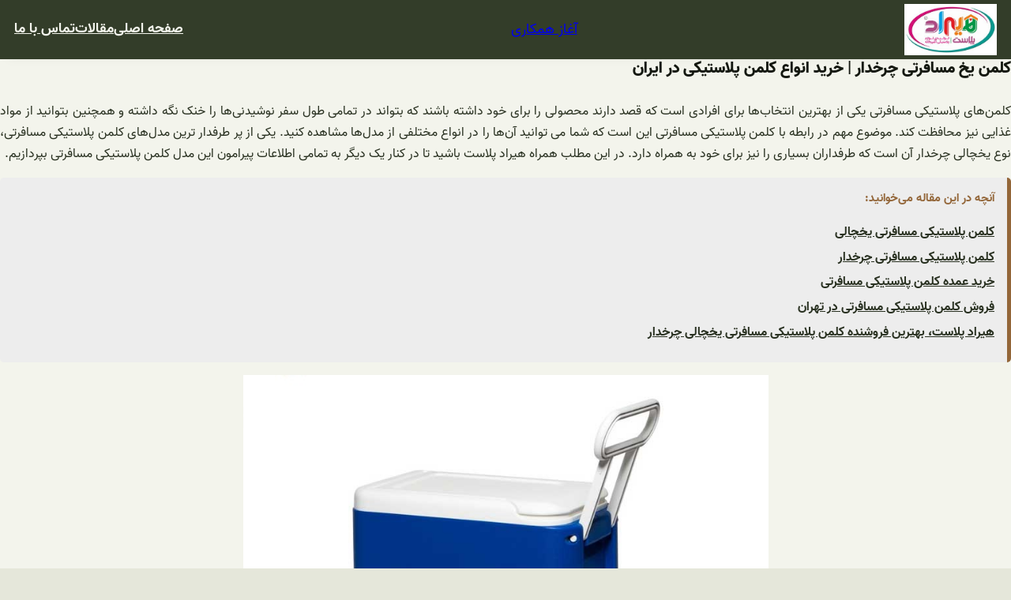

--- FILE ---
content_type: text/html; charset=UTF-8
request_url: https://hiradplasco.ir/%DA%A9%D9%84%D9%85%D9%86-%DB%8C%D8%AE-%D9%85%D8%B3%D8%A7%D9%81%D8%B1%D8%AA%DB%8C-%DA%86%D8%B1%D8%AE%D8%AF%D8%A7%D8%B1-%D8%AE%D8%B1%DB%8C%D8%AF-%D8%A7%D9%86%D9%88%D8%A7%D8%B9-%DA%A9%D9%84%D9%85%D9%86/
body_size: 25908
content:
<!DOCTYPE html>
<html dir="rtl" lang="fa-IR" prefix="og: https://ogp.me/ns#">
<head>
	<meta charset="UTF-8" />
<script>
var gform;gform||(document.addEventListener("gform_main_scripts_loaded",function(){gform.scriptsLoaded=!0}),window.addEventListener("DOMContentLoaded",function(){gform.domLoaded=!0}),gform={domLoaded:!1,scriptsLoaded:!1,initializeOnLoaded:function(o){gform.domLoaded&&gform.scriptsLoaded?o():!gform.domLoaded&&gform.scriptsLoaded?window.addEventListener("DOMContentLoaded",o):document.addEventListener("gform_main_scripts_loaded",o)},hooks:{action:{},filter:{}},addAction:function(o,n,r,t){gform.addHook("action",o,n,r,t)},addFilter:function(o,n,r,t){gform.addHook("filter",o,n,r,t)},doAction:function(o){gform.doHook("action",o,arguments)},applyFilters:function(o){return gform.doHook("filter",o,arguments)},removeAction:function(o,n){gform.removeHook("action",o,n)},removeFilter:function(o,n,r){gform.removeHook("filter",o,n,r)},addHook:function(o,n,r,t,i){null==gform.hooks[o][n]&&(gform.hooks[o][n]=[]);var e=gform.hooks[o][n];null==i&&(i=n+"_"+e.length),gform.hooks[o][n].push({tag:i,callable:r,priority:t=null==t?10:t})},doHook:function(n,o,r){var t;if(r=Array.prototype.slice.call(r,1),null!=gform.hooks[n][o]&&((o=gform.hooks[n][o]).sort(function(o,n){return o.priority-n.priority}),o.forEach(function(o){"function"!=typeof(t=o.callable)&&(t=window[t]),"action"==n?t.apply(null,r):r[0]=t.apply(null,r)})),"filter"==n)return r[0]},removeHook:function(o,n,t,i){var r;null!=gform.hooks[o][n]&&(r=(r=gform.hooks[o][n]).filter(function(o,n,r){return!!(null!=i&&i!=o.tag||null!=t&&t!=o.priority)}),gform.hooks[o][n]=r)}});
</script>

	<meta name="viewport" content="width=device-width, initial-scale=1" />
	<style>img:is([sizes="auto" i], [sizes^="auto," i]) { contain-intrinsic-size: 3000px 1500px }</style>
	
<!-- بهینه‌سازی موتور جستجو توسط Rank Math - https://rankmath.com/ -->
<meta name="description" content="کلمن‌های پلاستیکی مسافرتی یکی از بهترین انتخاب‌ها برای افرادی است که قصد دارند محصولی را برای خود داشته باشند که بتواند در تمامی طول سفر نوشیدنی‌ها را خنک نگه"/>
<meta name="robots" content="index, follow, max-snippet:-1, max-video-preview:-1, max-image-preview:large"/>
<link rel="canonical" href="https://hiradplasco.ir/%da%a9%d9%84%d9%85%d9%86-%db%8c%d8%ae-%d9%85%d8%b3%d8%a7%d9%81%d8%b1%d8%aa%db%8c-%da%86%d8%b1%d8%ae%d8%af%d8%a7%d8%b1-%d8%ae%d8%b1%db%8c%d8%af-%d8%a7%d9%86%d9%88%d8%a7%d8%b9-%da%a9%d9%84%d9%85%d9%86/" />
<meta property="og:locale" content="fa_IR" />
<meta property="og:type" content="article" />
<meta property="og:title" content="کلمن یخ مسافرتی چرخدار | خرید انواع کلمن پلاستیکی در ایران - هیراد پلاسکو" />
<meta property="og:description" content="کلمن‌های پلاستیکی مسافرتی یکی از بهترین انتخاب‌ها برای افرادی است که قصد دارند محصولی را برای خود داشته باشند که بتواند در تمامی طول سفر نوشیدنی‌ها را خنک نگه" />
<meta property="og:url" content="https://hiradplasco.ir/%da%a9%d9%84%d9%85%d9%86-%db%8c%d8%ae-%d9%85%d8%b3%d8%a7%d9%81%d8%b1%d8%aa%db%8c-%da%86%d8%b1%d8%ae%d8%af%d8%a7%d8%b1-%d8%ae%d8%b1%db%8c%d8%af-%d8%a7%d9%86%d9%88%d8%a7%d8%b9-%da%a9%d9%84%d9%85%d9%86/" />
<meta property="og:site_name" content="هیراد پلاسکو" />
<meta property="article:tag" content="انواع کلمن یخ مسافرتی چرخدار" />
<meta property="article:tag" content="خرید کلمن یخ مسافرتی چرخدار" />
<meta property="article:tag" content="کلمن یخ مسافرتی چرخدار" />
<meta property="article:tag" content="کلمن یخ مسافرتی چرخدار در ایران" />
<meta property="article:section" content="کلمن پلاستیکی" />
<meta property="og:updated_time" content="2023-08-16T14:38:23+03:30" />
<meta property="og:image" content="https://hiradplasco.ir/wp-content/uploads/2023/08/کلمن-یخ-مسافرتی-چرخدار-7.jpg" />
<meta property="og:image:secure_url" content="https://hiradplasco.ir/wp-content/uploads/2023/08/کلمن-یخ-مسافرتی-چرخدار-7.jpg" />
<meta property="og:image:width" content="1500" />
<meta property="og:image:height" content="840" />
<meta property="og:image:alt" content="کلمن یخ مسافرتی چرخدار | خرید انواع کلمن پلاستیکی در ایران" />
<meta property="og:image:type" content="image/jpeg" />
<meta property="article:published_time" content="2023-08-16T12:00:25+03:30" />
<meta property="article:modified_time" content="2023-08-16T14:38:23+03:30" />
<meta name="twitter:card" content="summary_large_image" />
<meta name="twitter:title" content="کلمن یخ مسافرتی چرخدار | خرید انواع کلمن پلاستیکی در ایران - هیراد پلاسکو" />
<meta name="twitter:description" content="کلمن‌های پلاستیکی مسافرتی یکی از بهترین انتخاب‌ها برای افرادی است که قصد دارند محصولی را برای خود داشته باشند که بتواند در تمامی طول سفر نوشیدنی‌ها را خنک نگه" />
<meta name="twitter:image" content="https://hiradplasco.ir/wp-content/uploads/2023/08/کلمن-یخ-مسافرتی-چرخدار-7.jpg" />
<meta name="twitter:label1" content="زمان خواندن" />
<meta name="twitter:data1" content="5 دقیقه" />
<script type="application/ld+json" class="rank-math-schema">{"@context":"https://schema.org","@graph":[{"@type":["Person","Organization"],"@id":"https://hiradplasco.ir/#person","name":"\u0647\u06cc\u0631\u0627\u062f \u067e\u0644\u0627\u0633\u06a9\u0648","logo":{"@type":"ImageObject","@id":"https://hiradplasco.ir/#logo","url":"https://hiradplasco.ir/wp-content/uploads/2019/05/\u0647\u06cc\u0631\u0627\u062f-\u067e\u0644\u0627\u0633\u062a-150x150.jpg","contentUrl":"https://hiradplasco.ir/wp-content/uploads/2019/05/\u0647\u06cc\u0631\u0627\u062f-\u067e\u0644\u0627\u0633\u062a-150x150.jpg","caption":"\u0647\u06cc\u0631\u0627\u062f \u067e\u0644\u0627\u0633\u06a9\u0648","inLanguage":"fa-IR"},"image":{"@type":"ImageObject","@id":"https://hiradplasco.ir/#logo","url":"https://hiradplasco.ir/wp-content/uploads/2019/05/\u0647\u06cc\u0631\u0627\u062f-\u067e\u0644\u0627\u0633\u062a-150x150.jpg","contentUrl":"https://hiradplasco.ir/wp-content/uploads/2019/05/\u0647\u06cc\u0631\u0627\u062f-\u067e\u0644\u0627\u0633\u062a-150x150.jpg","caption":"\u0647\u06cc\u0631\u0627\u062f \u067e\u0644\u0627\u0633\u06a9\u0648","inLanguage":"fa-IR"}},{"@type":"WebSite","@id":"https://hiradplasco.ir/#website","url":"https://hiradplasco.ir","name":"\u0647\u06cc\u0631\u0627\u062f \u067e\u0644\u0627\u0633\u06a9\u0648","publisher":{"@id":"https://hiradplasco.ir/#person"},"inLanguage":"fa-IR"},{"@type":"ImageObject","@id":"https://hiradplasco.ir/wp-content/uploads/2023/08/\u06a9\u0644\u0645\u0646-\u06cc\u062e-\u0645\u0633\u0627\u0641\u0631\u062a\u06cc-\u0686\u0631\u062e\u062f\u0627\u0631-7.jpg","url":"https://hiradplasco.ir/wp-content/uploads/2023/08/\u06a9\u0644\u0645\u0646-\u06cc\u062e-\u0645\u0633\u0627\u0641\u0631\u062a\u06cc-\u0686\u0631\u062e\u062f\u0627\u0631-7.jpg","width":"1500","height":"840","inLanguage":"fa-IR"},{"@type":"WebPage","@id":"https://hiradplasco.ir/%da%a9%d9%84%d9%85%d9%86-%db%8c%d8%ae-%d9%85%d8%b3%d8%a7%d9%81%d8%b1%d8%aa%db%8c-%da%86%d8%b1%d8%ae%d8%af%d8%a7%d8%b1-%d8%ae%d8%b1%db%8c%d8%af-%d8%a7%d9%86%d9%88%d8%a7%d8%b9-%da%a9%d9%84%d9%85%d9%86/#webpage","url":"https://hiradplasco.ir/%da%a9%d9%84%d9%85%d9%86-%db%8c%d8%ae-%d9%85%d8%b3%d8%a7%d9%81%d8%b1%d8%aa%db%8c-%da%86%d8%b1%d8%ae%d8%af%d8%a7%d8%b1-%d8%ae%d8%b1%db%8c%d8%af-%d8%a7%d9%86%d9%88%d8%a7%d8%b9-%da%a9%d9%84%d9%85%d9%86/","name":"\u06a9\u0644\u0645\u0646 \u06cc\u062e \u0645\u0633\u0627\u0641\u0631\u062a\u06cc \u0686\u0631\u062e\u062f\u0627\u0631 | \u062e\u0631\u06cc\u062f \u0627\u0646\u0648\u0627\u0639 \u06a9\u0644\u0645\u0646 \u067e\u0644\u0627\u0633\u062a\u06cc\u06a9\u06cc \u062f\u0631 \u0627\u06cc\u0631\u0627\u0646 - \u0647\u06cc\u0631\u0627\u062f \u067e\u0644\u0627\u0633\u06a9\u0648","datePublished":"2023-08-16T12:00:25+03:30","dateModified":"2023-08-16T14:38:23+03:30","isPartOf":{"@id":"https://hiradplasco.ir/#website"},"primaryImageOfPage":{"@id":"https://hiradplasco.ir/wp-content/uploads/2023/08/\u06a9\u0644\u0645\u0646-\u06cc\u062e-\u0645\u0633\u0627\u0641\u0631\u062a\u06cc-\u0686\u0631\u062e\u062f\u0627\u0631-7.jpg"},"inLanguage":"fa-IR"},{"@type":"Person","@id":"https://hiradplasco.ir/author/","url":"https://hiradplasco.ir/author/","image":{"@type":"ImageObject","@id":"https://secure.gravatar.com/avatar/?s=96&amp;d=mm&amp;r=g","url":"https://secure.gravatar.com/avatar/?s=96&amp;d=mm&amp;r=g","inLanguage":"fa-IR"}},{"@type":"BlogPosting","headline":"\u06a9\u0644\u0645\u0646 \u06cc\u062e \u0645\u0633\u0627\u0641\u0631\u062a\u06cc \u0686\u0631\u062e\u062f\u0627\u0631 | \u062e\u0631\u06cc\u062f \u0627\u0646\u0648\u0627\u0639 \u06a9\u0644\u0645\u0646 \u067e\u0644\u0627\u0633\u062a\u06cc\u06a9\u06cc \u062f\u0631 \u0627\u06cc\u0631\u0627\u0646 - \u0647\u06cc\u0631\u0627\u062f \u067e\u0644\u0627\u0633\u06a9\u0648","datePublished":"2023-08-16T12:00:25+03:30","dateModified":"2023-08-16T14:38:23+03:30","articleSection":"\u06a9\u0644\u0645\u0646 \u067e\u0644\u0627\u0633\u062a\u06cc\u06a9\u06cc, \u06cc\u062e\u062f\u0627\u0646 \u067e\u0644\u0627\u0633\u062a\u06cc\u06a9\u06cc","author":{"@id":"https://hiradplasco.ir/author/"},"publisher":{"@id":"https://hiradplasco.ir/#person"},"description":"\u06a9\u0644\u0645\u0646\u200c\u0647\u0627\u06cc \u067e\u0644\u0627\u0633\u062a\u06cc\u06a9\u06cc \u0645\u0633\u0627\u0641\u0631\u062a\u06cc \u06cc\u06a9\u06cc \u0627\u0632 \u0628\u0647\u062a\u0631\u06cc\u0646 \u0627\u0646\u062a\u062e\u0627\u0628\u200c\u0647\u0627 \u0628\u0631\u0627\u06cc \u0627\u0641\u0631\u0627\u062f\u06cc \u0627\u0633\u062a \u06a9\u0647 \u0642\u0635\u062f \u062f\u0627\u0631\u0646\u062f \u0645\u062d\u0635\u0648\u0644\u06cc \u0631\u0627 \u0628\u0631\u0627\u06cc \u062e\u0648\u062f \u062f\u0627\u0634\u062a\u0647 \u0628\u0627\u0634\u0646\u062f \u06a9\u0647 \u0628\u062a\u0648\u0627\u0646\u062f \u062f\u0631 \u062a\u0645\u0627\u0645\u06cc \u0637\u0648\u0644 \u0633\u0641\u0631 \u0646\u0648\u0634\u06cc\u062f\u0646\u06cc\u200c\u0647\u0627 \u0631\u0627 \u062e\u0646\u06a9 \u0646\u06af\u0647","name":"\u06a9\u0644\u0645\u0646 \u06cc\u062e \u0645\u0633\u0627\u0641\u0631\u062a\u06cc \u0686\u0631\u062e\u062f\u0627\u0631 | \u062e\u0631\u06cc\u062f \u0627\u0646\u0648\u0627\u0639 \u06a9\u0644\u0645\u0646 \u067e\u0644\u0627\u0633\u062a\u06cc\u06a9\u06cc \u062f\u0631 \u0627\u06cc\u0631\u0627\u0646 - \u0647\u06cc\u0631\u0627\u062f \u067e\u0644\u0627\u0633\u06a9\u0648","@id":"https://hiradplasco.ir/%da%a9%d9%84%d9%85%d9%86-%db%8c%d8%ae-%d9%85%d8%b3%d8%a7%d9%81%d8%b1%d8%aa%db%8c-%da%86%d8%b1%d8%ae%d8%af%d8%a7%d8%b1-%d8%ae%d8%b1%db%8c%d8%af-%d8%a7%d9%86%d9%88%d8%a7%d8%b9-%da%a9%d9%84%d9%85%d9%86/#richSnippet","isPartOf":{"@id":"https://hiradplasco.ir/%da%a9%d9%84%d9%85%d9%86-%db%8c%d8%ae-%d9%85%d8%b3%d8%a7%d9%81%d8%b1%d8%aa%db%8c-%da%86%d8%b1%d8%ae%d8%af%d8%a7%d8%b1-%d8%ae%d8%b1%db%8c%d8%af-%d8%a7%d9%86%d9%88%d8%a7%d8%b9-%da%a9%d9%84%d9%85%d9%86/#webpage"},"image":{"@id":"https://hiradplasco.ir/wp-content/uploads/2023/08/\u06a9\u0644\u0645\u0646-\u06cc\u062e-\u0645\u0633\u0627\u0641\u0631\u062a\u06cc-\u0686\u0631\u062e\u062f\u0627\u0631-7.jpg"},"inLanguage":"fa-IR","mainEntityOfPage":{"@id":"https://hiradplasco.ir/%da%a9%d9%84%d9%85%d9%86-%db%8c%d8%ae-%d9%85%d8%b3%d8%a7%d9%81%d8%b1%d8%aa%db%8c-%da%86%d8%b1%d8%ae%d8%af%d8%a7%d8%b1-%d8%ae%d8%b1%db%8c%d8%af-%d8%a7%d9%86%d9%88%d8%a7%d8%b9-%da%a9%d9%84%d9%85%d9%86/#webpage"}}]}</script>
<!-- /افزونه سئو ورپرس Rank Math -->

<title>کلمن یخ مسافرتی چرخدار | خرید انواع کلمن پلاستیکی در ایران - هیراد پلاسکو</title>
<link rel="alternate" type="application/rss+xml" title="هیراد پلاسکو &raquo; خوراک" href="https://hiradplasco.ir/feed/" />
<link rel="alternate" type="application/rss+xml" title="هیراد پلاسکو &raquo; خوراک دیدگاه‌ها" href="https://hiradplasco.ir/comments/feed/" />
<link rel="alternate" type="application/rss+xml" title="هیراد پلاسکو &raquo; کلمن یخ مسافرتی چرخدار | خرید انواع کلمن پلاستیکی در ایران خوراک دیدگاه‌ها" href="https://hiradplasco.ir/%da%a9%d9%84%d9%85%d9%86-%db%8c%d8%ae-%d9%85%d8%b3%d8%a7%d9%81%d8%b1%d8%aa%db%8c-%da%86%d8%b1%d8%ae%d8%af%d8%a7%d8%b1-%d8%ae%d8%b1%db%8c%d8%af-%d8%a7%d9%86%d9%88%d8%a7%d8%b9-%da%a9%d9%84%d9%85%d9%86/feed/" />
<script>
window._wpemojiSettings = {"baseUrl":"https:\/\/s.w.org\/images\/core\/emoji\/15.0.3\/72x72\/","ext":".png","svgUrl":"https:\/\/s.w.org\/images\/core\/emoji\/15.0.3\/svg\/","svgExt":".svg","source":{"concatemoji":"https:\/\/hiradplasco.ir\/wp-includes\/js\/wp-emoji-release.min.js?ver=6.7.2"}};
/*! This file is auto-generated */
!function(i,n){var o,s,e;function c(e){try{var t={supportTests:e,timestamp:(new Date).valueOf()};sessionStorage.setItem(o,JSON.stringify(t))}catch(e){}}function p(e,t,n){e.clearRect(0,0,e.canvas.width,e.canvas.height),e.fillText(t,0,0);var t=new Uint32Array(e.getImageData(0,0,e.canvas.width,e.canvas.height).data),r=(e.clearRect(0,0,e.canvas.width,e.canvas.height),e.fillText(n,0,0),new Uint32Array(e.getImageData(0,0,e.canvas.width,e.canvas.height).data));return t.every(function(e,t){return e===r[t]})}function u(e,t,n){switch(t){case"flag":return n(e,"\ud83c\udff3\ufe0f\u200d\u26a7\ufe0f","\ud83c\udff3\ufe0f\u200b\u26a7\ufe0f")?!1:!n(e,"\ud83c\uddfa\ud83c\uddf3","\ud83c\uddfa\u200b\ud83c\uddf3")&&!n(e,"\ud83c\udff4\udb40\udc67\udb40\udc62\udb40\udc65\udb40\udc6e\udb40\udc67\udb40\udc7f","\ud83c\udff4\u200b\udb40\udc67\u200b\udb40\udc62\u200b\udb40\udc65\u200b\udb40\udc6e\u200b\udb40\udc67\u200b\udb40\udc7f");case"emoji":return!n(e,"\ud83d\udc26\u200d\u2b1b","\ud83d\udc26\u200b\u2b1b")}return!1}function f(e,t,n){var r="undefined"!=typeof WorkerGlobalScope&&self instanceof WorkerGlobalScope?new OffscreenCanvas(300,150):i.createElement("canvas"),a=r.getContext("2d",{willReadFrequently:!0}),o=(a.textBaseline="top",a.font="600 32px Arial",{});return e.forEach(function(e){o[e]=t(a,e,n)}),o}function t(e){var t=i.createElement("script");t.src=e,t.defer=!0,i.head.appendChild(t)}"undefined"!=typeof Promise&&(o="wpEmojiSettingsSupports",s=["flag","emoji"],n.supports={everything:!0,everythingExceptFlag:!0},e=new Promise(function(e){i.addEventListener("DOMContentLoaded",e,{once:!0})}),new Promise(function(t){var n=function(){try{var e=JSON.parse(sessionStorage.getItem(o));if("object"==typeof e&&"number"==typeof e.timestamp&&(new Date).valueOf()<e.timestamp+604800&&"object"==typeof e.supportTests)return e.supportTests}catch(e){}return null}();if(!n){if("undefined"!=typeof Worker&&"undefined"!=typeof OffscreenCanvas&&"undefined"!=typeof URL&&URL.createObjectURL&&"undefined"!=typeof Blob)try{var e="postMessage("+f.toString()+"("+[JSON.stringify(s),u.toString(),p.toString()].join(",")+"));",r=new Blob([e],{type:"text/javascript"}),a=new Worker(URL.createObjectURL(r),{name:"wpTestEmojiSupports"});return void(a.onmessage=function(e){c(n=e.data),a.terminate(),t(n)})}catch(e){}c(n=f(s,u,p))}t(n)}).then(function(e){for(var t in e)n.supports[t]=e[t],n.supports.everything=n.supports.everything&&n.supports[t],"flag"!==t&&(n.supports.everythingExceptFlag=n.supports.everythingExceptFlag&&n.supports[t]);n.supports.everythingExceptFlag=n.supports.everythingExceptFlag&&!n.supports.flag,n.DOMReady=!1,n.readyCallback=function(){n.DOMReady=!0}}).then(function(){return e}).then(function(){var e;n.supports.everything||(n.readyCallback(),(e=n.source||{}).concatemoji?t(e.concatemoji):e.wpemoji&&e.twemoji&&(t(e.twemoji),t(e.wpemoji)))}))}((window,document),window._wpemojiSettings);
</script>

<style id='wp-block-site-logo-inline-css'>
.wp-block-site-logo{box-sizing:border-box;line-height:0}.wp-block-site-logo a{display:inline-block;line-height:0}.wp-block-site-logo.is-default-size img{height:auto;width:120px}.wp-block-site-logo img{height:auto;max-width:100%}.wp-block-site-logo a,.wp-block-site-logo img{border-radius:inherit}.wp-block-site-logo.aligncenter{margin-left:auto;margin-right:auto;text-align:center}:root :where(.wp-block-site-logo.is-style-rounded){border-radius:9999px}
</style>
<style id='wp-block-button-inline-css'>
.wp-block-button__link{box-sizing:border-box;cursor:pointer;display:inline-block;text-align:center;word-break:break-word}.wp-block-button__link.aligncenter{text-align:center}.wp-block-button__link.alignright{text-align:right}:where(.wp-block-button__link){border-radius:9999px;box-shadow:none;padding:calc(.667em + 2px) calc(1.333em + 2px);text-decoration:none}.wp-block-button[style*=text-decoration] .wp-block-button__link{text-decoration:inherit}.wp-block-buttons>.wp-block-button.has-custom-width{max-width:none}.wp-block-buttons>.wp-block-button.has-custom-width .wp-block-button__link{width:100%}.wp-block-buttons>.wp-block-button.has-custom-font-size .wp-block-button__link{font-size:inherit}.wp-block-buttons>.wp-block-button.wp-block-button__width-25{width:calc(25% - var(--wp--style--block-gap, .5em)*.75)}.wp-block-buttons>.wp-block-button.wp-block-button__width-50{width:calc(50% - var(--wp--style--block-gap, .5em)*.5)}.wp-block-buttons>.wp-block-button.wp-block-button__width-75{width:calc(75% - var(--wp--style--block-gap, .5em)*.25)}.wp-block-buttons>.wp-block-button.wp-block-button__width-100{flex-basis:100%;width:100%}.wp-block-buttons.is-vertical>.wp-block-button.wp-block-button__width-25{width:25%}.wp-block-buttons.is-vertical>.wp-block-button.wp-block-button__width-50{width:50%}.wp-block-buttons.is-vertical>.wp-block-button.wp-block-button__width-75{width:75%}.wp-block-button.is-style-squared,.wp-block-button__link.wp-block-button.is-style-squared{border-radius:0}.wp-block-button.no-border-radius,.wp-block-button__link.no-border-radius{border-radius:0!important}:root :where(.wp-block-button .wp-block-button__link.is-style-outline),:root :where(.wp-block-button.is-style-outline>.wp-block-button__link){border:2px solid;padding:.667em 1.333em}:root :where(.wp-block-button .wp-block-button__link.is-style-outline:not(.has-text-color)),:root :where(.wp-block-button.is-style-outline>.wp-block-button__link:not(.has-text-color)){color:currentColor}:root :where(.wp-block-button .wp-block-button__link.is-style-outline:not(.has-background)),:root :where(.wp-block-button.is-style-outline>.wp-block-button__link:not(.has-background)){background-color:initial;background-image:none}
</style>
<style id='wp-block-buttons-inline-css'>
.wp-block-buttons.is-vertical{flex-direction:column}.wp-block-buttons.is-vertical>.wp-block-button:last-child{margin-bottom:0}.wp-block-buttons>.wp-block-button{display:inline-block;margin:0}.wp-block-buttons.is-content-justification-left{justify-content:flex-start}.wp-block-buttons.is-content-justification-left.is-vertical{align-items:flex-start}.wp-block-buttons.is-content-justification-center{justify-content:center}.wp-block-buttons.is-content-justification-center.is-vertical{align-items:center}.wp-block-buttons.is-content-justification-right{justify-content:flex-end}.wp-block-buttons.is-content-justification-right.is-vertical{align-items:flex-end}.wp-block-buttons.is-content-justification-space-between{justify-content:space-between}.wp-block-buttons.aligncenter{text-align:center}.wp-block-buttons:not(.is-content-justification-space-between,.is-content-justification-right,.is-content-justification-left,.is-content-justification-center) .wp-block-button.aligncenter{margin-left:auto;margin-right:auto;width:100%}.wp-block-buttons[style*=text-decoration] .wp-block-button,.wp-block-buttons[style*=text-decoration] .wp-block-button__link{text-decoration:inherit}.wp-block-buttons.has-custom-font-size .wp-block-button__link{font-size:inherit}.wp-block-button.aligncenter{text-align:center}
</style>
<style id='wp-block-navigation-link-inline-css'>
.wp-block-navigation .wp-block-navigation-item__label{overflow-wrap:break-word}.wp-block-navigation .wp-block-navigation-item__description{display:none}.link-ui-tools{border-top:1px solid #f0f0f0;padding:8px}.link-ui-block-inserter{padding-top:8px}.link-ui-block-inserter__back{margin-right:8px;text-transform:uppercase}
</style>
<link rel='stylesheet' id='wp-block-navigation-rtl-css' href='https://hiradplasco.ir/wp-includes/blocks/navigation/style-rtl.min.css?ver=6.7.2' media='all' />
<style id='wp-block-group-inline-css'>
.wp-block-group{box-sizing:border-box}:where(.wp-block-group.wp-block-group-is-layout-constrained){position:relative}
</style>
<style id='wp-block-group-theme-inline-css'>
:where(.wp-block-group.has-background){padding:1.25em 2.375em}
</style>
<style id='wp-block-template-part-theme-inline-css'>
:root :where(.wp-block-template-part.has-background){margin-bottom:0;margin-top:0;padding:1.25em 2.375em}
</style>
<style id='wp-block-post-title-inline-css'>
.wp-block-post-title{box-sizing:border-box;word-break:break-word}.wp-block-post-title :where(a){display:inline-block;font-family:inherit;font-size:inherit;font-style:inherit;font-weight:inherit;letter-spacing:inherit;line-height:inherit;text-decoration:inherit}
</style>
<style id='wp-block-post-content-inline-css'>
.wp-block-post-content{display:flow-root}
</style>
<style id='wp-block-spacer-inline-css'>
.wp-block-spacer{clear:both}
</style>
<style id='wp-block-post-featured-image-inline-css'>
.wp-block-post-featured-image{margin-left:0;margin-right:0}.wp-block-post-featured-image a{display:block;height:100%}.wp-block-post-featured-image :where(img){box-sizing:border-box;height:auto;max-width:100%;vertical-align:bottom;width:100%}.wp-block-post-featured-image.alignfull img,.wp-block-post-featured-image.alignwide img{width:100%}.wp-block-post-featured-image .wp-block-post-featured-image__overlay.has-background-dim{background-color:#000;inset:0;position:absolute}.wp-block-post-featured-image{position:relative}.wp-block-post-featured-image .wp-block-post-featured-image__overlay.has-background-gradient{background-color:initial}.wp-block-post-featured-image .wp-block-post-featured-image__overlay.has-background-dim-0{opacity:0}.wp-block-post-featured-image .wp-block-post-featured-image__overlay.has-background-dim-10{opacity:.1}.wp-block-post-featured-image .wp-block-post-featured-image__overlay.has-background-dim-20{opacity:.2}.wp-block-post-featured-image .wp-block-post-featured-image__overlay.has-background-dim-30{opacity:.3}.wp-block-post-featured-image .wp-block-post-featured-image__overlay.has-background-dim-40{opacity:.4}.wp-block-post-featured-image .wp-block-post-featured-image__overlay.has-background-dim-50{opacity:.5}.wp-block-post-featured-image .wp-block-post-featured-image__overlay.has-background-dim-60{opacity:.6}.wp-block-post-featured-image .wp-block-post-featured-image__overlay.has-background-dim-70{opacity:.7}.wp-block-post-featured-image .wp-block-post-featured-image__overlay.has-background-dim-80{opacity:.8}.wp-block-post-featured-image .wp-block-post-featured-image__overlay.has-background-dim-90{opacity:.9}.wp-block-post-featured-image .wp-block-post-featured-image__overlay.has-background-dim-100{opacity:1}.wp-block-post-featured-image:where(.alignleft,.alignright){width:100%}
</style>
<style id='wp-block-columns-inline-css'>
.wp-block-columns{align-items:normal!important;box-sizing:border-box;display:flex;flex-wrap:wrap!important}@media (min-width:782px){.wp-block-columns{flex-wrap:nowrap!important}}.wp-block-columns.are-vertically-aligned-top{align-items:flex-start}.wp-block-columns.are-vertically-aligned-center{align-items:center}.wp-block-columns.are-vertically-aligned-bottom{align-items:flex-end}@media (max-width:781px){.wp-block-columns:not(.is-not-stacked-on-mobile)>.wp-block-column{flex-basis:100%!important}}@media (min-width:782px){.wp-block-columns:not(.is-not-stacked-on-mobile)>.wp-block-column{flex-basis:0;flex-grow:1}.wp-block-columns:not(.is-not-stacked-on-mobile)>.wp-block-column[style*=flex-basis]{flex-grow:0}}.wp-block-columns.is-not-stacked-on-mobile{flex-wrap:nowrap!important}.wp-block-columns.is-not-stacked-on-mobile>.wp-block-column{flex-basis:0;flex-grow:1}.wp-block-columns.is-not-stacked-on-mobile>.wp-block-column[style*=flex-basis]{flex-grow:0}:where(.wp-block-columns){margin-bottom:1.75em}:where(.wp-block-columns.has-background){padding:1.25em 2.375em}.wp-block-column{flex-grow:1;min-width:0;overflow-wrap:break-word;word-break:break-word}.wp-block-column.is-vertically-aligned-top{align-self:flex-start}.wp-block-column.is-vertically-aligned-center{align-self:center}.wp-block-column.is-vertically-aligned-bottom{align-self:flex-end}.wp-block-column.is-vertically-aligned-stretch{align-self:stretch}.wp-block-column.is-vertically-aligned-bottom,.wp-block-column.is-vertically-aligned-center,.wp-block-column.is-vertically-aligned-top{width:100%}
</style>
<style id='wp-block-post-template-inline-css'>
.wp-block-post-template{list-style:none;margin-bottom:0;margin-top:0;max-width:100%;padding:0}.wp-block-post-template.is-flex-container{display:flex;flex-direction:row;flex-wrap:wrap;gap:1.25em}.wp-block-post-template.is-flex-container>li{margin:0;width:100%}@media (min-width:600px){.wp-block-post-template.is-flex-container.is-flex-container.columns-2>li{width:calc(50% - .625em)}.wp-block-post-template.is-flex-container.is-flex-container.columns-3>li{width:calc(33.33333% - .83333em)}.wp-block-post-template.is-flex-container.is-flex-container.columns-4>li{width:calc(25% - .9375em)}.wp-block-post-template.is-flex-container.is-flex-container.columns-5>li{width:calc(20% - 1em)}.wp-block-post-template.is-flex-container.is-flex-container.columns-6>li{width:calc(16.66667% - 1.04167em)}}@media (max-width:600px){.wp-block-post-template-is-layout-grid.wp-block-post-template-is-layout-grid.wp-block-post-template-is-layout-grid.wp-block-post-template-is-layout-grid{grid-template-columns:1fr}}.wp-block-post-template-is-layout-constrained>li>.alignright,.wp-block-post-template-is-layout-flow>li>.alignright{float:left;margin-inline-end:0;margin-inline-start:2em}.wp-block-post-template-is-layout-constrained>li>.alignleft,.wp-block-post-template-is-layout-flow>li>.alignleft{float:right;margin-inline-end:2em;margin-inline-start:0}.wp-block-post-template-is-layout-constrained>li>.aligncenter,.wp-block-post-template-is-layout-flow>li>.aligncenter{margin-inline-end:auto;margin-inline-start:auto}
</style>
<style id='wp-block-paragraph-inline-css'>
.is-small-text{font-size:.875em}.is-regular-text{font-size:1em}.is-large-text{font-size:2.25em}.is-larger-text{font-size:3em}.has-drop-cap:not(:focus):first-letter{float:right;font-size:8.4em;font-style:normal;font-weight:100;line-height:.68;margin:.05em 0 0 .1em;text-transform:uppercase}body.rtl .has-drop-cap:not(:focus):first-letter{float:none;margin-right:.1em}p.has-drop-cap.has-background{overflow:hidden}:root :where(p.has-background){padding:1.25em 2.375em}:where(p.has-text-color:not(.has-link-color)) a{color:inherit}p.has-text-align-left[style*="writing-mode:vertical-lr"],p.has-text-align-right[style*="writing-mode:vertical-rl"]{rotate:180deg}
</style>
<style id='wp-emoji-styles-inline-css'>

	img.wp-smiley, img.emoji {
		display: inline !important;
		border: none !important;
		box-shadow: none !important;
		height: 1em !important;
		width: 1em !important;
		margin: 0 0.07em !important;
		vertical-align: -0.1em !important;
		background: none !important;
		padding: 0 !important;
	}
</style>
<style id='wp-block-library-inline-css'>
:root{--wp-admin-theme-color:#007cba;--wp-admin-theme-color--rgb:0,124,186;--wp-admin-theme-color-darker-10:#006ba1;--wp-admin-theme-color-darker-10--rgb:0,107,161;--wp-admin-theme-color-darker-20:#005a87;--wp-admin-theme-color-darker-20--rgb:0,90,135;--wp-admin-border-width-focus:2px;--wp-block-synced-color:#7a00df;--wp-block-synced-color--rgb:122,0,223;--wp-bound-block-color:var(--wp-block-synced-color)}@media (min-resolution:192dpi){:root{--wp-admin-border-width-focus:1.5px}}.wp-element-button{cursor:pointer}:root{--wp--preset--font-size--normal:16px;--wp--preset--font-size--huge:42px}:root .has-very-light-gray-background-color{background-color:#eee}:root .has-very-dark-gray-background-color{background-color:#313131}:root .has-very-light-gray-color{color:#eee}:root .has-very-dark-gray-color{color:#313131}:root .has-vivid-green-cyan-to-vivid-cyan-blue-gradient-background{background:linear-gradient(135deg,#00d084,#0693e3)}:root .has-purple-crush-gradient-background{background:linear-gradient(135deg,#34e2e4,#4721fb 50%,#ab1dfe)}:root .has-hazy-dawn-gradient-background{background:linear-gradient(135deg,#faaca8,#dad0ec)}:root .has-subdued-olive-gradient-background{background:linear-gradient(135deg,#fafae1,#67a671)}:root .has-atomic-cream-gradient-background{background:linear-gradient(135deg,#fdd79a,#004a59)}:root .has-nightshade-gradient-background{background:linear-gradient(135deg,#330968,#31cdcf)}:root .has-midnight-gradient-background{background:linear-gradient(135deg,#020381,#2874fc)}.has-regular-font-size{font-size:1em}.has-larger-font-size{font-size:2.625em}.has-normal-font-size{font-size:var(--wp--preset--font-size--normal)}.has-huge-font-size{font-size:var(--wp--preset--font-size--huge)}.has-text-align-center{text-align:center}.has-text-align-left{text-align:left}.has-text-align-right{text-align:right}#end-resizable-editor-section{display:none}.aligncenter{clear:both}.items-justified-left{justify-content:flex-start}.items-justified-center{justify-content:center}.items-justified-right{justify-content:flex-end}.items-justified-space-between{justify-content:space-between}.screen-reader-text{border:0;clip:rect(1px,1px,1px,1px);clip-path:inset(50%);height:1px;margin:-1px;overflow:hidden;padding:0;position:absolute;width:1px;word-wrap:normal!important}.screen-reader-text:focus{background-color:#ddd;clip:auto!important;clip-path:none;color:#444;display:block;font-size:1em;height:auto;left:5px;line-height:normal;padding:15px 23px 14px;text-decoration:none;top:5px;width:auto;z-index:100000}html :where(.has-border-color){border-style:solid}html :where([style*=border-top-color]){border-top-style:solid}html :where([style*=border-right-color]){border-right-style:solid}html :where([style*=border-bottom-color]){border-bottom-style:solid}html :where([style*=border-left-color]){border-left-style:solid}html :where([style*=border-width]){border-style:solid}html :where([style*=border-top-width]){border-top-style:solid}html :where([style*=border-right-width]){border-right-style:solid}html :where([style*=border-bottom-width]){border-bottom-style:solid}html :where([style*=border-left-width]){border-left-style:solid}html :where(img[class*=wp-image-]){height:auto;max-width:100%}:where(figure){margin:0 0 1em}html :where(.is-position-sticky){--wp-admin--admin-bar--position-offset:var(--wp-admin--admin-bar--height,0px)}@media screen and (max-width:600px){html :where(.is-position-sticky){--wp-admin--admin-bar--position-offset:0px}}
</style>
<style id='global-styles-inline-css'>
:root{--wp--preset--aspect-ratio--square: 1;--wp--preset--aspect-ratio--4-3: 4/3;--wp--preset--aspect-ratio--3-4: 3/4;--wp--preset--aspect-ratio--3-2: 3/2;--wp--preset--aspect-ratio--2-3: 2/3;--wp--preset--aspect-ratio--16-9: 16/9;--wp--preset--aspect-ratio--9-16: 9/16;--wp--preset--color--black: #000000;--wp--preset--color--cyan-bluish-gray: #abb8c3;--wp--preset--color--white: #ffffff;--wp--preset--color--pale-pink: #f78da7;--wp--preset--color--vivid-red: #cf2e2e;--wp--preset--color--luminous-vivid-orange: #ff6900;--wp--preset--color--luminous-vivid-amber: #fcb900;--wp--preset--color--light-green-cyan: #7bdcb5;--wp--preset--color--vivid-green-cyan: #00d084;--wp--preset--color--pale-cyan-blue: #8ed1fc;--wp--preset--color--vivid-cyan-blue: #0693e3;--wp--preset--color--vivid-purple: #9b51e0;--wp--preset--color--primary: #936639;--wp--preset--color--secondary: #333d29;--wp--preset--color--tertiary: #c2c5aa;--wp--preset--color--bodybg: #E5E7DA;--wp--preset--color--quaternary: #f3f4ec;--wp--preset--color--hftext: #f3f4ec;--wp--preset--color--body: #293121;--wp--preset--color--heading: #141810;--wp--preset--color--header: #f3f4ec;--wp--preset--gradient--vivid-cyan-blue-to-vivid-purple: linear-gradient(135deg,rgba(6,147,227,1) 0%,rgb(155,81,224) 100%);--wp--preset--gradient--light-green-cyan-to-vivid-green-cyan: linear-gradient(135deg,rgb(122,220,180) 0%,rgb(0,208,130) 100%);--wp--preset--gradient--luminous-vivid-amber-to-luminous-vivid-orange: linear-gradient(135deg,rgba(252,185,0,1) 0%,rgba(255,105,0,1) 100%);--wp--preset--gradient--luminous-vivid-orange-to-vivid-red: linear-gradient(135deg,rgba(255,105,0,1) 0%,rgb(207,46,46) 100%);--wp--preset--gradient--very-light-gray-to-cyan-bluish-gray: linear-gradient(135deg,rgb(238,238,238) 0%,rgb(169,184,195) 100%);--wp--preset--gradient--cool-to-warm-spectrum: linear-gradient(135deg,rgb(74,234,220) 0%,rgb(151,120,209) 20%,rgb(207,42,186) 40%,rgb(238,44,130) 60%,rgb(251,105,98) 80%,rgb(254,248,76) 100%);--wp--preset--gradient--blush-light-purple: linear-gradient(135deg,rgb(255,206,236) 0%,rgb(152,150,240) 100%);--wp--preset--gradient--blush-bordeaux: linear-gradient(135deg,rgb(254,205,165) 0%,rgb(254,45,45) 50%,rgb(107,0,62) 100%);--wp--preset--gradient--luminous-dusk: linear-gradient(135deg,rgb(255,203,112) 0%,rgb(199,81,192) 50%,rgb(65,88,208) 100%);--wp--preset--gradient--pale-ocean: linear-gradient(135deg,rgb(255,245,203) 0%,rgb(182,227,212) 50%,rgb(51,167,181) 100%);--wp--preset--gradient--electric-grass: linear-gradient(135deg,rgb(202,248,128) 0%,rgb(113,206,126) 100%);--wp--preset--gradient--midnight: linear-gradient(135deg,rgb(2,3,129) 0%,rgb(40,116,252) 100%);--wp--preset--font-size--small: 0.8rem;--wp--preset--font-size--medium: 1.125rem;--wp--preset--font-size--large: clamp(1.688rem, 4vw, 2.078rem);--wp--preset--font-size--x-large: 42px;--wp--preset--font-size--tiny: 0.6rem;--wp--preset--font-size--normal: 1rem;--wp--preset--font-size--medium-large: 1.25rem;--wp--preset--font-size--extra-large: clamp(2.078rem, 6vw, 2.566rem);--wp--preset--font-size--huge: clamp(2.566rem,  6vw, 3.177rem);--wp--preset--font-size--gigantic: clamp(3.177rem,  6vw, 3.94rem);--wp--preset--font-size--colossal: clamp(3.94rem,  6vw, 4.893rem);--wp--preset--font-family--primary: Roboto;--wp--preset--spacing--20: 0.44rem;--wp--preset--spacing--30: 0.67rem;--wp--preset--spacing--40: 1rem;--wp--preset--spacing--50: 1.5rem;--wp--preset--spacing--60: 2.25rem;--wp--preset--spacing--70: 3.38rem;--wp--preset--spacing--80: 5.06rem;--wp--preset--shadow--natural: 6px 6px 9px rgba(0, 0, 0, 0.2);--wp--preset--shadow--deep: 12px 12px 50px rgba(0, 0, 0, 0.4);--wp--preset--shadow--sharp: 6px 6px 0px rgba(0, 0, 0, 0.2);--wp--preset--shadow--outlined: 6px 6px 0px -3px rgba(255, 255, 255, 1), 6px 6px rgba(0, 0, 0, 1);--wp--preset--shadow--crisp: 6px 6px 0px rgba(0, 0, 0, 1);--wp--custom--gap--horizontal: 1rem;--wp--custom--gap--vertical: 1.5rem;--wp--custom--body--color--background: var(--wp--preset--color--bodybg);--wp--custom--body--typography--line-height: 1.6;--wp--custom--link--border--color: currentColor;--wp--custom--link--border--width: 1px;--wp--custom--link--border--style: solid;--wp--custom--headings--typography--line-height: 1.2;--wp--custom--form--border--color: #ccc;--wp--custom--form--border--radius: 5px;--wp--custom--form--border--style: solid;--wp--custom--form--border--width: 1px;--wp--custom--form--color--background: #ffffff;--wp--custom--form--color--text: inherit;--wp--custom--form--spacing--padding: 0.75rem;--wp--custom--button--border--radius: 5px;--wp--custom--button--border--width: 1px;--wp--custom--button--border--color: transparent;--wp--custom--button--color--background: var(--wp--preset--color--primary);--wp--custom--button--color--text: var(--wp--preset--color--quaternary);--wp--custom--button--spacing--padding--top: 0.5rem;--wp--custom--button--spacing--padding--bottom: 0.5rem;--wp--custom--button--spacing--padding--left: 1.5rem;--wp--custom--button--spacing--padding--right: 1.5rem;--wp--custom--button--typography--font-family: var(--wp--preset--font-family--primary);--wp--custom--button--typography--font-size: var(--wp--preset--font-size--medium);--wp--custom--button--typography--font-weight: bold;--wp--custom--button--typography--line-height: 2;--wp--custom--latest-posts--title--color: var(--wp--preset--color--heading);--wp--custom--latest-posts--title--typography--font-size: var(--wp--preset--font-size--medium);--wp--custom--quote--typography--font-size: var(--wp--preset--font-size--normal);--wp--custom--quote--typography--font-style: normal;}:root { --wp--style--global--content-size: 1170px;--wp--style--global--wide-size: 1170px; }:where(body) { margin: 0; }.wp-site-blocks > .alignleft { float: left; margin-right: 2em; }.wp-site-blocks > .alignright { float: right; margin-left: 2em; }.wp-site-blocks > .aligncenter { justify-content: center; margin-left: auto; margin-right: auto; }:where(.wp-site-blocks) > * { margin-block-start: 1rem; margin-block-end: 0; }:where(.wp-site-blocks) > :first-child { margin-block-start: 0; }:where(.wp-site-blocks) > :last-child { margin-block-end: 0; }:root { --wp--style--block-gap: 1rem; }:root :where(.is-layout-flow) > :first-child{margin-block-start: 0;}:root :where(.is-layout-flow) > :last-child{margin-block-end: 0;}:root :where(.is-layout-flow) > *{margin-block-start: 1rem;margin-block-end: 0;}:root :where(.is-layout-constrained) > :first-child{margin-block-start: 0;}:root :where(.is-layout-constrained) > :last-child{margin-block-end: 0;}:root :where(.is-layout-constrained) > *{margin-block-start: 1rem;margin-block-end: 0;}:root :where(.is-layout-flex){gap: 1rem;}:root :where(.is-layout-grid){gap: 1rem;}.is-layout-flow > .alignleft{float: left;margin-inline-start: 0;margin-inline-end: 2em;}.is-layout-flow > .alignright{float: right;margin-inline-start: 2em;margin-inline-end: 0;}.is-layout-flow > .aligncenter{margin-left: auto !important;margin-right: auto !important;}.is-layout-constrained > .alignleft{float: left;margin-inline-start: 0;margin-inline-end: 2em;}.is-layout-constrained > .alignright{float: right;margin-inline-start: 2em;margin-inline-end: 0;}.is-layout-constrained > .aligncenter{margin-left: auto !important;margin-right: auto !important;}.is-layout-constrained > :where(:not(.alignleft):not(.alignright):not(.alignfull)){max-width: var(--wp--style--global--content-size);margin-left: auto !important;margin-right: auto !important;}.is-layout-constrained > .alignwide{max-width: var(--wp--style--global--wide-size);}body .is-layout-flex{display: flex;}.is-layout-flex{flex-wrap: wrap;align-items: center;}.is-layout-flex > :is(*, div){margin: 0;}body .is-layout-grid{display: grid;}.is-layout-grid > :is(*, div){margin: 0;}body{background-color: var(--wp--custom--body--color--background);color: var(--wp--preset--color--body);font-family: var(--wp--preset--font-family--primary);font-size: var(--wp--preset--font-size--normal);line-height: var(--wp--custom--body--typography--line-height);padding-top: 0px;padding-right: 0px;padding-bottom: 0px;padding-left: 0px;}a:where(:not(.wp-element-button)){border-width: var(--wp--custom--link--border--width);color: var(--wp--preset--color--primary);text-decoration: none;}h1{color: var(--wp--preset--color--heading);font-family: var(--wp--preset--font-family--primary);font-size: var(--wp--preset--font-size--gigantic);font-weight: 400;line-height: var(--wp--custom--headings--typography--line-height);margin-top: 0;margin-bottom: 1rem;}h2{color: var(--wp--preset--color--heading);font-family: var(--wp--preset--font-family--primary);font-size: var(--wp--preset--font-size--huge);font-weight: 400;line-height: var(--wp--custom--headings--typography--line-height);margin-top: 0;margin-bottom: 1rem;}h3{color: var(--wp--preset--color--heading);font-family: var(--wp--preset--font-family--primary);font-size: var(--wp--preset--font-size--extra-large);font-weight: 400;line-height: var(--wp--custom--headings--typography--line-height);margin-top: 0;margin-bottom: 1rem;}h4{color: var(--wp--preset--color--heading);font-family: var(--wp--preset--font-family--primary);font-size: var(--wp--preset--font-size--large);font-weight: 400;line-height: var(--wp--custom--headings--typography--line-height);margin-top: 0;margin-bottom: 1rem;}h5{color: var(--wp--preset--color--heading);font-family: var(--wp--preset--font-family--primary);font-size: var(--wp--preset--font-size--medium);font-weight: 400;line-height: var(--wp--custom--headings--typography--line-height);margin-top: 0;margin-bottom: 1rem;}h6{color: var(--wp--preset--color--heading);font-family: var(--wp--preset--font-family--primary);font-size: var(--wp--preset--font-size--normal);font-weight: 400;line-height: var(--wp--custom--headings--typography--line-height);margin-top: 0;margin-bottom: 1rem;}:root :where(.wp-element-button, .wp-block-button__link){background-color: #32373c;border-width: 0;color: #fff;font-family: inherit;font-size: inherit;line-height: inherit;padding: calc(0.667em + 2px) calc(1.333em + 2px);text-decoration: none;}.has-black-color{color: var(--wp--preset--color--black) !important;}.has-cyan-bluish-gray-color{color: var(--wp--preset--color--cyan-bluish-gray) !important;}.has-white-color{color: var(--wp--preset--color--white) !important;}.has-pale-pink-color{color: var(--wp--preset--color--pale-pink) !important;}.has-vivid-red-color{color: var(--wp--preset--color--vivid-red) !important;}.has-luminous-vivid-orange-color{color: var(--wp--preset--color--luminous-vivid-orange) !important;}.has-luminous-vivid-amber-color{color: var(--wp--preset--color--luminous-vivid-amber) !important;}.has-light-green-cyan-color{color: var(--wp--preset--color--light-green-cyan) !important;}.has-vivid-green-cyan-color{color: var(--wp--preset--color--vivid-green-cyan) !important;}.has-pale-cyan-blue-color{color: var(--wp--preset--color--pale-cyan-blue) !important;}.has-vivid-cyan-blue-color{color: var(--wp--preset--color--vivid-cyan-blue) !important;}.has-vivid-purple-color{color: var(--wp--preset--color--vivid-purple) !important;}.has-primary-color{color: var(--wp--preset--color--primary) !important;}.has-secondary-color{color: var(--wp--preset--color--secondary) !important;}.has-tertiary-color{color: var(--wp--preset--color--tertiary) !important;}.has-bodybg-color{color: var(--wp--preset--color--bodybg) !important;}.has-quaternary-color{color: var(--wp--preset--color--quaternary) !important;}.has-hftext-color{color: var(--wp--preset--color--hftext) !important;}.has-body-color{color: var(--wp--preset--color--body) !important;}.has-heading-color{color: var(--wp--preset--color--heading) !important;}.has-header-color{color: var(--wp--preset--color--header) !important;}.has-black-background-color{background-color: var(--wp--preset--color--black) !important;}.has-cyan-bluish-gray-background-color{background-color: var(--wp--preset--color--cyan-bluish-gray) !important;}.has-white-background-color{background-color: var(--wp--preset--color--white) !important;}.has-pale-pink-background-color{background-color: var(--wp--preset--color--pale-pink) !important;}.has-vivid-red-background-color{background-color: var(--wp--preset--color--vivid-red) !important;}.has-luminous-vivid-orange-background-color{background-color: var(--wp--preset--color--luminous-vivid-orange) !important;}.has-luminous-vivid-amber-background-color{background-color: var(--wp--preset--color--luminous-vivid-amber) !important;}.has-light-green-cyan-background-color{background-color: var(--wp--preset--color--light-green-cyan) !important;}.has-vivid-green-cyan-background-color{background-color: var(--wp--preset--color--vivid-green-cyan) !important;}.has-pale-cyan-blue-background-color{background-color: var(--wp--preset--color--pale-cyan-blue) !important;}.has-vivid-cyan-blue-background-color{background-color: var(--wp--preset--color--vivid-cyan-blue) !important;}.has-vivid-purple-background-color{background-color: var(--wp--preset--color--vivid-purple) !important;}.has-primary-background-color{background-color: var(--wp--preset--color--primary) !important;}.has-secondary-background-color{background-color: var(--wp--preset--color--secondary) !important;}.has-tertiary-background-color{background-color: var(--wp--preset--color--tertiary) !important;}.has-bodybg-background-color{background-color: var(--wp--preset--color--bodybg) !important;}.has-quaternary-background-color{background-color: var(--wp--preset--color--quaternary) !important;}.has-hftext-background-color{background-color: var(--wp--preset--color--hftext) !important;}.has-body-background-color{background-color: var(--wp--preset--color--body) !important;}.has-heading-background-color{background-color: var(--wp--preset--color--heading) !important;}.has-header-background-color{background-color: var(--wp--preset--color--header) !important;}.has-black-border-color{border-color: var(--wp--preset--color--black) !important;}.has-cyan-bluish-gray-border-color{border-color: var(--wp--preset--color--cyan-bluish-gray) !important;}.has-white-border-color{border-color: var(--wp--preset--color--white) !important;}.has-pale-pink-border-color{border-color: var(--wp--preset--color--pale-pink) !important;}.has-vivid-red-border-color{border-color: var(--wp--preset--color--vivid-red) !important;}.has-luminous-vivid-orange-border-color{border-color: var(--wp--preset--color--luminous-vivid-orange) !important;}.has-luminous-vivid-amber-border-color{border-color: var(--wp--preset--color--luminous-vivid-amber) !important;}.has-light-green-cyan-border-color{border-color: var(--wp--preset--color--light-green-cyan) !important;}.has-vivid-green-cyan-border-color{border-color: var(--wp--preset--color--vivid-green-cyan) !important;}.has-pale-cyan-blue-border-color{border-color: var(--wp--preset--color--pale-cyan-blue) !important;}.has-vivid-cyan-blue-border-color{border-color: var(--wp--preset--color--vivid-cyan-blue) !important;}.has-vivid-purple-border-color{border-color: var(--wp--preset--color--vivid-purple) !important;}.has-primary-border-color{border-color: var(--wp--preset--color--primary) !important;}.has-secondary-border-color{border-color: var(--wp--preset--color--secondary) !important;}.has-tertiary-border-color{border-color: var(--wp--preset--color--tertiary) !important;}.has-bodybg-border-color{border-color: var(--wp--preset--color--bodybg) !important;}.has-quaternary-border-color{border-color: var(--wp--preset--color--quaternary) !important;}.has-hftext-border-color{border-color: var(--wp--preset--color--hftext) !important;}.has-body-border-color{border-color: var(--wp--preset--color--body) !important;}.has-heading-border-color{border-color: var(--wp--preset--color--heading) !important;}.has-header-border-color{border-color: var(--wp--preset--color--header) !important;}.has-vivid-cyan-blue-to-vivid-purple-gradient-background{background: var(--wp--preset--gradient--vivid-cyan-blue-to-vivid-purple) !important;}.has-light-green-cyan-to-vivid-green-cyan-gradient-background{background: var(--wp--preset--gradient--light-green-cyan-to-vivid-green-cyan) !important;}.has-luminous-vivid-amber-to-luminous-vivid-orange-gradient-background{background: var(--wp--preset--gradient--luminous-vivid-amber-to-luminous-vivid-orange) !important;}.has-luminous-vivid-orange-to-vivid-red-gradient-background{background: var(--wp--preset--gradient--luminous-vivid-orange-to-vivid-red) !important;}.has-very-light-gray-to-cyan-bluish-gray-gradient-background{background: var(--wp--preset--gradient--very-light-gray-to-cyan-bluish-gray) !important;}.has-cool-to-warm-spectrum-gradient-background{background: var(--wp--preset--gradient--cool-to-warm-spectrum) !important;}.has-blush-light-purple-gradient-background{background: var(--wp--preset--gradient--blush-light-purple) !important;}.has-blush-bordeaux-gradient-background{background: var(--wp--preset--gradient--blush-bordeaux) !important;}.has-luminous-dusk-gradient-background{background: var(--wp--preset--gradient--luminous-dusk) !important;}.has-pale-ocean-gradient-background{background: var(--wp--preset--gradient--pale-ocean) !important;}.has-electric-grass-gradient-background{background: var(--wp--preset--gradient--electric-grass) !important;}.has-midnight-gradient-background{background: var(--wp--preset--gradient--midnight) !important;}.has-small-font-size{font-size: var(--wp--preset--font-size--small) !important;}.has-medium-font-size{font-size: var(--wp--preset--font-size--medium) !important;}.has-large-font-size{font-size: var(--wp--preset--font-size--large) !important;}.has-x-large-font-size{font-size: var(--wp--preset--font-size--x-large) !important;}.has-tiny-font-size{font-size: var(--wp--preset--font-size--tiny) !important;}.has-normal-font-size{font-size: var(--wp--preset--font-size--normal) !important;}.has-medium-large-font-size{font-size: var(--wp--preset--font-size--medium-large) !important;}.has-extra-large-font-size{font-size: var(--wp--preset--font-size--extra-large) !important;}.has-huge-font-size{font-size: var(--wp--preset--font-size--huge) !important;}.has-gigantic-font-size{font-size: var(--wp--preset--font-size--gigantic) !important;}.has-colossal-font-size{font-size: var(--wp--preset--font-size--colossal) !important;}.has-primary-font-family{font-family: var(--wp--preset--font-family--primary) !important;}
:root :where(.wp-block-button .wp-block-button__link){background-color: var(--wp--preset--color--primary);border-radius: var(--wp--custom--button--border--radius);border-width: var(--wp--custom--button--border--width);color: var(--wp--preset--color--quaternary);font-family: var(--wp--custom--button--typography--font-family);font-size: var(--wp--custom--button--typography--font-size);font-weight: var(--wp--custom--button--typography--font-weight);line-height: var(--wp--custom--button--typography--line-height);padding-top: var(--wp--custom--button--spacing--padding--top);padding-right: var(--wp--custom--button--spacing--padding--right);padding-bottom: var(--wp--custom--button--spacing--padding--bottom);padding-left: var(--wp--custom--button--spacing--padding--left);}
:root :where(.wp-block-template-part){margin-top: 0;margin-bottom: 0;}
:root :where(.wp-block-navigation){font-family: var(--wp--preset--font-family--primary);}:root :where(.wp-block-navigation-is-layout-flow) > :first-child{margin-block-start: 0;}:root :where(.wp-block-navigation-is-layout-flow) > :last-child{margin-block-end: 0;}:root :where(.wp-block-navigation-is-layout-flow) > *{margin-block-start: calc(var(--wp--style--block-gap) / 3 * 3);margin-block-end: 0;}:root :where(.wp-block-navigation-is-layout-constrained) > :first-child{margin-block-start: 0;}:root :where(.wp-block-navigation-is-layout-constrained) > :last-child{margin-block-end: 0;}:root :where(.wp-block-navigation-is-layout-constrained) > *{margin-block-start: calc(var(--wp--style--block-gap) / 3 * 3);margin-block-end: 0;}:root :where(.wp-block-navigation-is-layout-flex){gap: calc(var(--wp--style--block-gap) / 3 * 3);}:root :where(.wp-block-navigation-is-layout-grid){gap: calc(var(--wp--style--block-gap) / 3 * 3);}
</style>
<style id='core-block-supports-inline-css'>
.wp-elements-891af486c162ec3edc36c2712a74ec18 a:where(:not(.wp-element-button)){color:var(--wp--preset--color--hftext);}.wp-container-core-buttons-is-layout-1{justify-content:center;}.wp-container-core-navigation-is-layout-1{justify-content:center;}.wp-container-core-group-is-layout-1{justify-content:space-between;}.wp-container-core-group-is-layout-2 > .alignfull{margin-right:calc(1em * -1);margin-left:calc(1em * -1);}.wp-container-core-columns-is-layout-1{flex-wrap:nowrap;}.wp-container-core-columns-is-layout-2{flex-wrap:nowrap;}.wp-container-core-columns-is-layout-3{flex-wrap:nowrap;}.wp-container-core-columns-is-layout-4{flex-wrap:nowrap;}.wp-container-core-columns-is-layout-5{flex-wrap:nowrap;}.wp-container-core-columns-is-layout-6{flex-wrap:nowrap;}.wp-container-core-columns-is-layout-7{flex-wrap:nowrap;}.wp-container-core-columns-is-layout-8{flex-wrap:nowrap;}.wp-container-core-columns-is-layout-9{flex-wrap:nowrap;}.wp-container-core-columns-is-layout-10{flex-wrap:nowrap;}.wp-elements-269e29965876dd2eac7e1759438086fd a:where(:not(.wp-element-button)){color:var(--wp--preset--color--quaternary);}.wp-container-core-group-is-layout-20 > :where(:not(.alignleft):not(.alignright):not(.alignfull)){max-width:800px;margin-left:auto !important;margin-right:auto !important;}.wp-container-core-group-is-layout-20 > .alignwide{max-width:800px;}.wp-container-core-group-is-layout-20 .alignfull{max-width:none;}
</style>
<style id='wp-block-template-skip-link-inline-css'>

		.skip-link.screen-reader-text {
			border: 0;
			clip: rect(1px,1px,1px,1px);
			clip-path: inset(50%);
			height: 1px;
			margin: -1px;
			overflow: hidden;
			padding: 0;
			position: absolute !important;
			width: 1px;
			word-wrap: normal !important;
		}

		.skip-link.screen-reader-text:focus {
			background-color: #eee;
			clip: auto !important;
			clip-path: none;
			color: #444;
			display: block;
			font-size: 1em;
			height: auto;
			left: 5px;
			line-height: normal;
			padding: 15px 23px 14px;
			text-decoration: none;
			top: 5px;
			width: auto;
			z-index: 100000;
		}
</style>
<link rel='stylesheet' id='aradrolling-style-css' href='https://hiradplasco.ir/wp-content/themes/aradrolling/style.css?ver=6.7.2' media='all' />
<style id='aradrolling-style-inline-css'>

        @font-face {
            font-family: Roboto;
            src: url('https://hiradplasco.ir/wp-content/themes/aradrolling/assets/fonts/Vazir-Regular.eot');
            src: url('https://hiradplasco.ir/wp-content/themes/aradrolling/assets/fonts/Vazir-Regular.eot?#iefix') format('embedded-opentype'),
                 url('https://hiradplasco.ir/wp-content/themes/aradrolling/assets/fonts/Vazir-Regular.woff2') format('woff2'),
                 url('https://hiradplasco.ir/wp-content/themes/aradrolling/assets/fonts/Vazir-Regular.woff') format('woff'),
                 url('https://hiradplasco.ir/wp-content/themes/aradrolling/assets/fonts/Vazir-Regular.ttf') format('truetype');
            font-weight: normal;
            font-style: normal;
        }
        @font-face {
            font-family: Roboto;
            src: url('https://hiradplasco.ir/wp-content/themes/aradrolling/assets/fonts/Vazir-Bold.eot');
            src: url('https://hiradplasco.ir/wp-content/themes/aradrolling/assets/fonts/Vazir-Bold.eot?#iefix') format('embedded-opentype'),
                 url('https://hiradplasco.ir/wp-content/themes/aradrolling/assets/fonts/Vazir-Bold.woff2') format('woff2'),
                 url('https://hiradplasco.ir/wp-content/themes/aradrolling/assets/fonts/Vazir-Bold.woff') format('woff'),
                 url('https://hiradplasco.ir/wp-content/themes/aradrolling/assets/fonts/Vazir-Bold.ttf') format('truetype');
            font-weight: bold;
            font-style: normal;
        }
        @font-face {
            font-family: Roboto;
            src: url('https://hiradplasco.ir/wp-content/themes/aradrolling/assets/fonts/Vazir-Black.eot');
            src: url('https://hiradplasco.ir/wp-content/themes/aradrolling/assets/fonts/Vazir-Black.eot?#iefix') format('embedded-opentype'),
                 url('https://hiradplasco.ir/wp-content/themes/aradrolling/assets/fonts/Vazir-Black.woff2') format('woff2'),
                 url('https://hiradplasco.ir/wp-content/themes/aradrolling/assets/fonts/Vazir-Black.woff') format('woff'),
                 url('https://hiradplasco.ir/wp-content/themes/aradrolling/assets/fonts/Vazir-Black.ttf') format('truetype');
            font-weight: 900;
            font-style: normal;
        }
        @font-face {
            font-family: Roboto;
            src: url('https://hiradplasco.ir/wp-content/themes/aradrolling/assets/fonts/Vazir-Medium.eot');
            src: url('https://hiradplasco.ir/wp-content/themes/aradrolling/assets/fonts/Vazir-Medium.eot?#iefix') format('embedded-opentype'),
                 url('https://hiradplasco.ir/wp-content/themes/aradrolling/assets/fonts/Vazir-Medium.woff2') format('woff2'),
                 url('https://hiradplasco.ir/wp-content/themes/aradrolling/assets/fonts/Vazir-Medium.woff') format('woff'),
                 url('https://hiradplasco.ir/wp-content/themes/aradrolling/assets/fonts/Vazir-Medium.ttf') format('truetype');
            font-weight: 500;
            font-style: normal;
        }
        @font-face {
            font-family: Roboto;
            src: url('https://hiradplasco.ir/wp-content/themes/aradrolling/assets/fonts/Vazir-Light.eot');
            src: url('https://hiradplasco.ir/wp-content/themes/aradrolling/assets/fonts/Vazir-Light.eot?#iefix') format('embedded-opentype'),
                 url('https://hiradplasco.ir/wp-content/themes/aradrolling/assets/fonts/Vazir-Light.woff2') format('woff2'),
                 url('https://hiradplasco.ir/wp-content/themes/aradrolling/assets/fonts/Vazir-Light.woff') format('woff'),
                 url('https://hiradplasco.ir/wp-content/themes/aradrolling/assets/fonts/Vazir-Light.ttf') format('truetype');
            font-weight: 300;
            font-style: normal;
        }
        @font-face {
            font-family: Roboto;
            src: url('https://hiradplasco.ir/wp-content/themes/aradrolling/assets/fonts/Vazir-Thin.eot');
            src: url('https://hiradplasco.ir/wp-content/themes/aradrolling/assets/fonts/Vazir-Thin.eot?#iefix') format('embedded-opentype'),
                 url('https://hiradplasco.ir/wp-content/themes/aradrolling/assets/fonts/Vazir-Thin.woff2') format('woff2'),
                 url('https://hiradplasco.ir/wp-content/themes/aradrolling/assets/fonts/Vazir-Thin.woff') format('woff'),
                 url('https://hiradplasco.ir/wp-content/themes/aradrolling/assets/fonts/Vazir-Thin.ttf') format('truetype');
            font-weight: 100;
            font-style: normal;
        }
    
</style>
<link rel='stylesheet' id='aradrolling-rtl-style-css' href='https://hiradplasco.ir/wp-content/themes/aradrolling/rtl.css?ver=6.7.2' media='all' />
<script src="https://hiradplasco.ir/wp-includes/js/jquery/jquery.min.js?ver=3.7.1" id="jquery-core-js"></script>
<script src="https://hiradplasco.ir/wp-includes/js/jquery/jquery-migrate.min.js?ver=3.4.1" id="jquery-migrate-js"></script>
<link rel="https://api.w.org/" href="https://hiradplasco.ir/wp-json/" /><link rel="alternate" title="JSON" type="application/json" href="https://hiradplasco.ir/wp-json/wp/v2/posts/4621" /><link rel="EditURI" type="application/rsd+xml" title="RSD" href="https://hiradplasco.ir/xmlrpc.php?rsd" />
<link rel="stylesheet" href="https://hiradplasco.ir/wp-content/themes/aradrolling/rtl.css" media="screen" /><meta name="generator" content="WordPress 6.7.2" />
<link rel='shortlink' href='https://hiradplasco.ir/?p=4621' />
<link rel="alternate" title="oEmbed (JSON)" type="application/json+oembed" href="https://hiradplasco.ir/wp-json/oembed/1.0/embed?url=https%3A%2F%2Fhiradplasco.ir%2F%25da%25a9%25d9%2584%25d9%2585%25d9%2586-%25db%258c%25d8%25ae-%25d9%2585%25d8%25b3%25d8%25a7%25d9%2581%25d8%25b1%25d8%25aa%25db%258c-%25da%2586%25d8%25b1%25d8%25ae%25d8%25af%25d8%25a7%25d8%25b1-%25d8%25ae%25d8%25b1%25db%258c%25d8%25af-%25d8%25a7%25d9%2586%25d9%2588%25d8%25a7%25d8%25b9-%25da%25a9%25d9%2584%25d9%2585%25d9%2586%2F" />
<link rel="alternate" title="oEmbed (XML)" type="text/xml+oembed" href="https://hiradplasco.ir/wp-json/oembed/1.0/embed?url=https%3A%2F%2Fhiradplasco.ir%2F%25da%25a9%25d9%2584%25d9%2585%25d9%2586-%25db%258c%25d8%25ae-%25d9%2585%25d8%25b3%25d8%25a7%25d9%2581%25d8%25b1%25d8%25aa%25db%258c-%25da%2586%25d8%25b1%25d8%25ae%25d8%25af%25d8%25a7%25d8%25b1-%25d8%25ae%25d8%25b1%25db%258c%25d8%25af-%25d8%25a7%25d9%2586%25d9%2588%25d8%25a7%25d8%25b9-%25da%25a9%25d9%2584%25d9%2585%25d9%2586%2F&#038;format=xml" />
<script type="importmap" id="wp-importmap">
{"imports":{"@wordpress\/interactivity":"https:\/\/hiradplasco.ir\/wp-includes\/js\/dist\/script-modules\/interactivity\/index.min.js?ver=907ea3b2f317a78b7b9b"}}
</script>
<script type="module" src="https://hiradplasco.ir/wp-includes/js/dist/script-modules/block-library/navigation/view.min.js?ver=8ff192874fc8910a284c" id="@wordpress/block-library/navigation/view-js-module"></script>
<link rel="modulepreload" href="https://hiradplasco.ir/wp-includes/js/dist/script-modules/interactivity/index.min.js?ver=907ea3b2f317a78b7b9b" id="@wordpress/interactivity-js-modulepreload"><link rel="icon" href="https://hiradplasco.ir/wp-content/uploads/2019/05/هیراد-پلاست-65x65.jpg" sizes="32x32" />
<link rel="icon" href="https://hiradplasco.ir/wp-content/uploads/2019/05/هیراد-پلاست.jpg" sizes="192x192" />
<link rel="apple-touch-icon" href="https://hiradplasco.ir/wp-content/uploads/2019/05/هیراد-پلاست.jpg" />
<meta name="msapplication-TileImage" content="https://hiradplasco.ir/wp-content/uploads/2019/05/هیراد-پلاست.jpg" />
</head>

<body class="rtl post-template-default single single-post postid-4621 single-format-standard wp-custom-logo wp-embed-responsive">

<!-- The Modal -->
<div id="myModal" class="modal">

  <!-- Modal content -->
  <div class="modal-content">
    <div class="modal-header">
      <span class="close">&times;</span>
      <h2>آغاز یک همکاری سودمند</h2>
    </div>

<div class="modal-body">
      <p>پس از تکمیل فرم، متخصصان ما در اولین فرصت با شما تماس خواهند گرفت.</p>
<script type="text/javascript"></script>
                <div class='gf_browser_chrome gform_wrapper gravity-theme gform-theme--no-framework' data-form-theme='gravity-theme' data-form-index='0' id='gform_wrapper_3' ><div id='gf_3' class='gform_anchor' tabindex='-1'></div><form method='post' enctype='multipart/form-data' target='gform_ajax_frame_3' id='gform_3'  action='/%DA%A9%D9%84%D9%85%D9%86-%DB%8C%D8%AE-%D9%85%D8%B3%D8%A7%D9%81%D8%B1%D8%AA%DB%8C-%DA%86%D8%B1%D8%AE%D8%AF%D8%A7%D8%B1-%D8%AE%D8%B1%DB%8C%D8%AF-%D8%A7%D9%86%D9%88%D8%A7%D8%B9-%DA%A9%D9%84%D9%85%D9%86/#gf_3' data-formid='3' novalidate>
                        <div class='gform-body gform_body'><div id='gform_fields_3' class='gform_fields top_label form_sublabel_below description_below'><div id="field_3_1"  class="gfield gfield--type-text gfield--width-half gfield_contains_required field_sublabel_below gfield--no-description field_description_below hidden_label gfield_visibility_visible"  data-js-reload="field_3_1"><label class='gfield_label gform-field-label' for='input_3_1' >نام و نام خانوادگی<span class="gfield_required"><span class="gfield_required gfield_required_text">(Required)</span></span></label><div class='ginput_container ginput_container_text'><input name='input_1' id='input_3_1' type='text' value='' class='large'    placeholder='نام و نام خانوادگی' aria-required="true" aria-invalid="false"   /> </div></div><div id="field_3_2"  class="gfield gfield--type-phone gfield--width-half gfield_contains_required field_sublabel_below gfield--no-description field_description_below hidden_label gfield_visibility_visible"  data-js-reload="field_3_2"><label class='gfield_label gform-field-label' for='input_3_2' >شماره همراه<span class="gfield_required"><span class="gfield_required gfield_required_text">(Required)</span></span></label><div class='ginput_container ginput_container_phone'><input name='input_2' id='input_3_2' type='tel' value='' class='large'  placeholder='شماره همراه' aria-required="true" aria-invalid="false"   /></div></div><fieldset id="field_3_3"  class="gfield gfield--type-checkbox gfield--type-choice gfield--width-full field_sublabel_below gfield--no-description field_description_below gfield_visibility_visible"  data-js-reload="field_3_3"><legend class='gfield_label gform-field-label gfield_label_before_complex'  >دریافت اطلاعات بیشتر درباره:</legend><div class='ginput_container ginput_container_checkbox'><div class='gfield_checkbox' id='input_3_3'><div class='gchoice gchoice_3_3_1'>
								<input class='gfield-choice-input' name='input_3.1' type='checkbox'  value='خرید محصولات'  id='choice_3_3_1'   />
								<label for='choice_3_3_1' id='label_3_3_1' class='gform-field-label gform-field-label--type-inline'>خرید محصولات</label>
							</div><div class='gchoice gchoice_3_3_2'>
								<input class='gfield-choice-input' name='input_3.2' type='checkbox'  value='پذیرش نمایندگی'  id='choice_3_3_2'   />
								<label for='choice_3_3_2' id='label_3_3_2' class='gform-field-label gform-field-label--type-inline'>پذیرش نمایندگی</label>
							</div><div class='gchoice gchoice_3_3_3'>
								<input class='gfield-choice-input' name='input_3.3' type='checkbox'  value='سرمایه گذاری تجاری'  id='choice_3_3_3'   />
								<label for='choice_3_3_3' id='label_3_3_3' class='gform-field-label gform-field-label--type-inline'>سرمایه گذاری تجاری</label>
							</div></div></div></fieldset></div></div>
        <div class='gform_footer top_label'> <input type='submit' id='gform_submit_button_3' class='gform_button button' value='ثبت درخواست مشاوره'  onclick='if(window["gf_submitting_3"]){return false;}  if( !jQuery("#gform_3")[0].checkValidity || jQuery("#gform_3")[0].checkValidity()){window["gf_submitting_3"]=true;}  ' onkeypress='if( event.keyCode == 13 ){ if(window["gf_submitting_3"]){return false;} if( !jQuery("#gform_3")[0].checkValidity || jQuery("#gform_3")[0].checkValidity()){window["gf_submitting_3"]=true;}  jQuery("#gform_3").trigger("submit",[true]); }' /> <input type='hidden' name='gform_ajax' value='form_id=3&amp;title=&amp;description=&amp;tabindex=0' />
            <input type='hidden' class='gform_hidden' name='is_submit_3' value='1' />
            <input type='hidden' class='gform_hidden' name='gform_submit' value='3' />
            
            <input type='hidden' class='gform_hidden' name='gform_unique_id' value='' />
            <input type='hidden' class='gform_hidden' name='state_3' value='WyJbXSIsIjlmNzkxMDNjYzk0MjBmZWQ5NjUxYTI4NTVkZGVkYmRkIl0=' />
            <input type='hidden' class='gform_hidden' name='gform_target_page_number_3' id='gform_target_page_number_3' value='0' />
            <input type='hidden' class='gform_hidden' name='gform_source_page_number_3' id='gform_source_page_number_3' value='1' />
            <input type='hidden' name='gform_field_values' value='' />
            
        </div>
                        </form>
                        </div>
		                <iframe style='display:none;width:0px;height:0px;' src='about:blank' name='gform_ajax_frame_3' id='gform_ajax_frame_3' title='این iframe حاوی منطق مورد نیاز برای پردازش فرم های گرویتی مبتنی بر Ajax است.'></iframe>
		                <script>
gform.initializeOnLoaded( function() {gformInitSpinner( 3, 'https://hiradplasco.ir/wp-content/plugins/gravityforms/images/spinner.svg', true );jQuery('#gform_ajax_frame_3').on('load',function(){var contents = jQuery(this).contents().find('*').html();var is_postback = contents.indexOf('GF_AJAX_POSTBACK') >= 0;if(!is_postback){return;}var form_content = jQuery(this).contents().find('#gform_wrapper_3');var is_confirmation = jQuery(this).contents().find('#gform_confirmation_wrapper_3').length > 0;var is_redirect = contents.indexOf('gformRedirect(){') >= 0;var is_form = form_content.length > 0 && ! is_redirect && ! is_confirmation;var mt = parseInt(jQuery('html').css('margin-top'), 10) + parseInt(jQuery('body').css('margin-top'), 10) + 100;if(is_form){jQuery('#gform_wrapper_3').html(form_content.html());if(form_content.hasClass('gform_validation_error')){jQuery('#gform_wrapper_3').addClass('gform_validation_error');} else {jQuery('#gform_wrapper_3').removeClass('gform_validation_error');}setTimeout( function() { /* delay the scroll by 50 milliseconds to fix a bug in chrome */ jQuery(document).scrollTop(jQuery('#gform_wrapper_3').offset().top - mt); }, 50 );if(window['gformInitDatepicker']) {gformInitDatepicker();}if(window['gformInitPriceFields']) {gformInitPriceFields();}var current_page = jQuery('#gform_source_page_number_3').val();gformInitSpinner( 3, 'https://hiradplasco.ir/wp-content/plugins/gravityforms/images/spinner.svg', true );jQuery(document).trigger('gform_page_loaded', [3, current_page]);window['gf_submitting_3'] = false;}else if(!is_redirect){var confirmation_content = jQuery(this).contents().find('.GF_AJAX_POSTBACK').html();if(!confirmation_content){confirmation_content = contents;}setTimeout(function(){jQuery('#gform_wrapper_3').replaceWith(confirmation_content);jQuery(document).scrollTop(jQuery('#gf_3').offset().top - mt);jQuery(document).trigger('gform_confirmation_loaded', [3]);window['gf_submitting_3'] = false;wp.a11y.speak(jQuery('#gform_confirmation_message_3').text());}, 50);}else{jQuery('#gform_3').append(contents);if(window['gformRedirect']) {gformRedirect();}}jQuery(document).trigger('gform_post_render', [3, current_page]);} );} );
</script>

  </div>

</div>
</div>


<div class="wp-site-blocks"><header class="site-header wp-block-template-part">
  

<div class="wp-block-group eplus-wrapper has-hftext-color has-secondary-background-color has-text-color has-background has-link-color wp-elements-891af486c162ec3edc36c2712a74ec18 is-layout-constrained wp-container-core-group-is-layout-2 wp-block-group-is-layout-constrained" style="padding-top:0em;padding-right:1em;padding-bottom:0em;padding-left:1em">
<div class="wp-block-group is-horizontal is-content-justification-space-between is-layout-flex wp-container-core-group-is-layout-1 wp-block-group-is-layout-flex" style="padding-top:0px;padding-right:0px;padding-bottom:0px;padding-left:0px"><div class="Logopic is-style-default wp-block-site-logo"><a href="https://hiradplasco.ir/" class="custom-logo-link" rel="home"><img width="77" height="42" src="https://hiradplasco.ir/wp-content/uploads/2019/05/هیراد-پلاست.jpg" class="custom-logo" alt="هیراد پلاست" decoding="async" srcset="https://hiradplasco.ir/wp-content/uploads/2019/05/هیراد-پلاست.jpg 672w, https://hiradplasco.ir/wp-content/uploads/2019/05/هیراد-پلاست-300x167.jpg 300w, https://hiradplasco.ir/wp-content/uploads/2019/05/هیراد-پلاست-310x165.jpg 310w" sizes="(max-width: 77px) 100vw, 77px" /></a></div>


<div class="wp-block-buttons is-horizontal is-content-justification-center is-layout-flex wp-container-core-buttons-is-layout-1 wp-block-buttons-is-layout-flex">
<div class="wp-block-button"><a class="wp-block-button__link" href="#request-quote" style="border-radius:10px" rel="">آغاز همکاری</a></div>
</div>


<nav style="font-style:normal;font-weight:700;text-transform:uppercase;" class="is-responsive items-justified-center wp-block-navigation is-horizontal is-content-justification-center is-layout-flex wp-container-core-navigation-is-layout-1 wp-block-navigation-is-layout-flex" aria-label="" 
		 data-wp-interactive="core/navigation" data-wp-context='{"overlayOpenedBy":{"click":false,"hover":false,"focus":false},"type":"overlay","roleAttribute":"","ariaLabel":"\u0641\u0647\u0631\u0633\u062a"}'><button aria-haspopup="dialog" aria-label="باز کردن فهرست" class="wp-block-navigation__responsive-container-open " 
				data-wp-on-async--click="actions.openMenuOnClick"
				data-wp-on--keydown="actions.handleMenuKeydown"
			><svg width="24" height="24" xmlns="http://www.w3.org/2000/svg" viewBox="0 0 24 24" aria-hidden="true" focusable="false"><rect x="4" y="7.5" width="16" height="1.5" /><rect x="4" y="15" width="16" height="1.5" /></svg></button>
				<div class="wp-block-navigation__responsive-container  "  id="modal-1" 
				data-wp-class--has-modal-open="state.isMenuOpen"
				data-wp-class--is-menu-open="state.isMenuOpen"
				data-wp-watch="callbacks.initMenu"
				data-wp-on--keydown="actions.handleMenuKeydown"
				data-wp-on-async--focusout="actions.handleMenuFocusout"
				tabindex="-1"
			>
					<div class="wp-block-navigation__responsive-close" tabindex="-1">
						<div class="wp-block-navigation__responsive-dialog" 
				data-wp-bind--aria-modal="state.ariaModal"
				data-wp-bind--aria-label="state.ariaLabel"
				data-wp-bind--role="state.roleAttribute"
			>
							<button aria-label="بستن فهرست" class="wp-block-navigation__responsive-container-close" 
				data-wp-on-async--click="actions.closeMenuOnClick"
			><svg xmlns="http://www.w3.org/2000/svg" viewBox="0 0 24 24" width="24" height="24" aria-hidden="true" focusable="false"><path d="m13.06 12 6.47-6.47-1.06-1.06L12 10.94 5.53 4.47 4.47 5.53 10.94 12l-6.47 6.47 1.06 1.06L12 13.06l6.47 6.47 1.06-1.06L13.06 12Z"></path></svg></button>
							<div class="wp-block-navigation__responsive-container-content" 
				data-wp-watch="callbacks.focusFirstElement"
			 id="modal-1-content">
								<ul style="font-style:normal;font-weight:700;text-transform:uppercase;" class="wp-block-navigation__container is-responsive items-justified-center wp-block-navigation"><li class=" wp-block-navigation-item wp-block-navigation-link"><a class="wp-block-navigation-item__content"  href="https://hiradplasco.ir/"><span class="wp-block-navigation-item__label">صفحه اصلی</span></a></li><li class=" wp-block-navigation-item wp-block-navigation-link"><a class="wp-block-navigation-item__content"  href="https://hiradplasco.ir/blog/"><span class="wp-block-navigation-item__label">مقالات</span></a></li><li class=" wp-block-navigation-item wp-block-navigation-link"><a class="wp-block-navigation-item__content"  href="https://hiradplasco.ir/contact/"><span class="wp-block-navigation-item__label">تماس با ما</span></a></li></ul>
							</div>
						</div>
					</div>
				</div></nav>

</div>
</div>


</header>


<div class="wp-block-group is-layout-flow wp-block-group-is-layout-flow">
<div class="wp-block-group has-quaternary-background-color has-background is-layout-flow wp-block-group-is-layout-flow">
<div class="wp-block-group is-layout-constrained wp-block-group-is-layout-constrained"><h1 class="singleTitle wp-block-post-title">کلمن یخ مسافرتی چرخدار | خرید انواع کلمن پلاستیکی در ایران</h1></div>



<main class="wp-block-group singleTextBody is-layout-constrained wp-block-group-is-layout-constrained" style="padding-top:0rem;padding-bottom:2rem"><div class="entry-content wp-block-post-content is-layout-constrained wp-block-post-content-is-layout-constrained"><p>کلمن‌های پلاستیکی مسافرتی یکی از بهترین انتخاب‌ها برای افرادی است که قصد دارند محصولی را برای خود داشته باشند که بتواند در تمامی طول سفر نوشیدنی‌ها را خنک نگه داشته و همچنین بتوانید از مواد غذایی نیز محافظت کند. موضوع مهم در رابطه با کلمن پلاستیکی مسافرتی این است که شما می توانید آن‌ها را در انواع مختلفی از مدل‌ها مشاهده کنید. یکی از پر طرفدار ترین مدل‌های کلمن پلاستیکی مسافرتی، نوع یخچالی چرخدار آن است که طرفداران بسیاری را نیز برای خود به همراه دارد. در این مطلب همراه هیراد پلاست باشید تا در کنار یک دیگر به تمامی اطلاعات پیرامون این مدل کلمن پلاستیکی مسافرتی بپردازیم.</p><div class="table-of-contents"><span class="toc-headline">آنچه در این مقاله می‌خوانید:</span><!-- Table of contents by webdeasy.de --><ul><li><a href="#i-0"></a></li><li><a href="#i-1">کلمن پلاستیکی مسافرتی یخچالی</a></li><li><a href="#i-2"></a></li><li><a href="#i-3">کلمن پلاستیکی مسافرتی چرخدار</a></li><li><a href="#i-4"></a></li><li><a href="#i-5">خرید عمده کلمن پلاستیکی مسافرتی</a></li><li><a href="#i-6"></a></li><li><a href="#i-7">فروش کلمن پلاستیکی مسافرتی در تهران</a></li><li><a href="#i-8">هیراد پلاست، بهترین فروشنده کلمن پلاستیکی مسافرتی یخچالی چرخدار</a></li></ul></div>
<p><img fetchpriority="high" decoding="async" class="aligncenter wp-image-4623 " src="https://hiradplasco.ir/wp-content/uploads/2023/08/%DA%A9%D9%84%D9%85%D9%86-%DB%8C%D8%AE-%D9%85%D8%B3%D8%A7%D9%81%D8%B1%D8%AA%DB%8C-%DA%86%D8%B1%D8%AE%D8%AF%D8%A7%D8%B1-2.jpg" alt="" width="665" height="432"></p>
<h2 id="i-0"></h2>
<h2 id="i-1"><strong>کلمن پلاستیکی مسافرتی یخچالی</strong></h2>
<p>این که بتوانید در سفرها نوشیدنی خنک به همراه یک یخچال کوچک داشته باشید می تواند گزینه فوق العاده ای باشد. از این رو کلمن پلاستیکی مسافرتی یخچالی اینجاست تا این نیاز را برطرف کند. این دسته از کلمن‌ها به همراه یک یخدان ارائه می شوند تا افراد بتوانند به راحتی از آن به عنوان یخچال استفاده کنند. نکته حائز اهمیت این است که شما خود می توانید یخ را به این بخش اضافه کرده و مقدار آن را نیز خودتان تعیین کنید.</p>
<p>از سویی دیگر، یخدان موجود در این کلمن به بیشتر خنک ماندن نوشیدنی‌ها نیز کمک می کند. این یعنی شما با خرید این دسته از کلمن‌ها با یک تیر دو نشان زده اید و بهترین محصول را برای خود خریداری کرده اید. کلمن مسافرتی یخچالی در انواع طرح‌ها و رنگ‌های بسیار متنوعی تا به امروز تولید شده است تا تمامی افراد بتوانند با توجه به سلیقه خود اقدام به خرید این دسته از کلمن‌ها کنند.</p>
<p>جالب است بدانید که اکثر کلمن پلاستیکی که بدنه پلاستیکی آن‌ها از مواد بازیافتی تهیه شده است، از سال 2010، از پلی اتیلن ترفتالات (PET) ساخته شده اند که سازمان غذا و داروی جهان صد در صد استفاده از آن را بی خطر می داند. کلمن‌های پلاستیکی مسافرتی یخچالی ارزان، راحت، سبک وزن و نشکن هستند. حتی نکته جذاب تر این است که این کلمن‌ها قابلیت بازیافت دارند. این یعنی شما با خرید کلمن‌های پلاستیکی یخچالی علاوه بر این که خود را از شر بطری‌های پلاستیکی آب گران قیمت خلاص می کنید، محصولی را خریداری می کنید که برای طبیعت مفید بوده و با چرخه بازیافت به محصولی کاربردی تر تبدیل خواهد شد.</p>
<p><img decoding="async" class="aligncenter wp-image-4624 " src="https://hiradplasco.ir/wp-content/uploads/2023/08/%DA%A9%D9%84%D9%85%D9%86-%DB%8C%D8%AE-%D9%85%D8%B3%D8%A7%D9%81%D8%B1%D8%AA%DB%8C-%DA%86%D8%B1%D8%AE%D8%AF%D8%A7%D8%B1-3-1024x653.jpg" alt="کلمن پلاستیکی مسافرتی یخچالی" width="701" height="447"></p>
<h2 id="i-2"></h2>
<h2 id="i-3"><strong>کلمن پلاستیکی مسافرتی چرخدار</strong></h2>
<p>به صورت کلی، کلمن‌ها وزن بسیار کمی را برای خود به همراه دارند. علت این موضوع نیز همان طور که در بخش قبلی به آن اشاره کردیم، ساخت آن از توسط پلی اتیلن ترفتالات است. این محصل باعث می شود کلمن‌های پلاستیکی وزن بسیار کمی را با خود به همراه داشته باشند.</p>
<p>اما، زمانی که کلمن با محتویات داخلی پر است قطعا دیگر به عنوان یک ماده سبک وزن معرفی نمی شود. کلمن‌های پلاستیکی مسافرتی چرخدار به این علت طراحی و روانه بازار شده اند که بتوانند حمل را آسان تر کرده و مشکلی را برای افراد به وجود نیاورند.</p>
<p>به صورت کلی، کلمن زمانی که با آب یا هر مدل نوشیدنی دیگر پر شود به طبع وزن بالایی را برای خود به همراه دارد. از سویی دیگر زمانی که کلمن دارای یخچال نیز باشد، محتویات داخل یخدان می تواند وزن کلمن را به خودی خود چندین برابر افزایش دهد. از این رو چرخ‌ها در کلمن‌ها تعبیه می شوند تا افراد بتوانند به کمک آن‌ها به راحتی کلمن‌ها را حرکت داده و حمل را برای افراد راحت تر کنند.</p>
<p>پس اگر بخواهیم به دیگر مزیت خرید کلمن مسافرتی یخچالی چرخدار اشاره ای داشته باشیم، می توانیم بگوییم که این دسته از کلمن‌ها به دلیل چرخ‌هایی که دارند این امکان را به افراد می دهند که حتی کودکان نیز بتوانند به راحتی از آن‌ها استفاده کنند. بست‌هایی که در چرخ‌های این کلمن قرار داده شده است باعث می شود به هنگام ایستادن چرخ‌ها قفل شده و از تکان خوردن کلمن جلوگیری شود.</p>
<p><img decoding="async" class=" wp-image-4625 aligncenter" src="https://hiradplasco.ir/wp-content/uploads/2023/08/%DA%A9%D9%84%D9%85%D9%86-%DB%8C%D8%AE-%D9%85%D8%B3%D8%A7%D9%81%D8%B1%D8%AA%DB%8C-%DA%86%D8%B1%D8%AE%D8%AF%D8%A7%D8%B1-4-300x141.jpg" alt="کلمن پلاستیکی مسافرتی چرخدار" width="762" height="358"></p>
<h2 id="i-4"></h2>
<h2 id="i-5"><strong>خرید عمده کلمن پلاستیکی مسافرتی</strong></h2>
<p>اگر در حوزه فروش کلمن پلاستیکی مسافرتی به فعالیت می پردازید و قصد دارید خرید عمده آن را انجام دهید، هیراد پلاست بهترین انتخاب برای شما عزیزان است. شما می توانید به راحتی با مراجعه به فروشگاه اینترنتی هیراد پلاست اقدام به خرید عمده کلمن پلاستیکی مسافرتی کنید.</p>
<p>خرید از فروشگاه اینترنتی هیراد پلاست با ارزان ترین قیمت انجام می شود و علت پایین بودن قیمت‌ها نیز در این فروشگاه، حذف واسطه ها می باشد. هیراد پلاست با حذف تمامی واسطه ها و فروش کلمن‌ها به صورت مستقیم توانسته مشتریان بسیاری را برای خود به همراه داشته باشد.</p>
<p>کافیست تنها انتخاب کنید که قرار است از کدام مدل از کلمن‌های پلاستیکی مسافرتی خریداری کنید و سپس با توجه به نیاز خود در تعداد عمده این محصول را برای خود خریداری کرده و در محل مورد نظر خود دریافت کنید. مزایای استفاده از فروشگاه اینترنتی هیراد پلاست برای خرید عمده کلمن پلاستیکی مسافرتی این است که شما نیازی ندارید ساعت‌ها وقت خود را صرف مراجعه به فروشگاه و یافتن محصول مورد نظر خود کنید و سپس با قیمتی بالا آن را خریداری کنید. هیراد پلاست در هزینه های شما و همچنین وقتتان صرفه جویی را به عمل می آورد.</p>
<p><img loading="lazy" decoding="async" class="aligncenter wp-image-4626 " src="https://hiradplasco.ir/wp-content/uploads/2023/08/%DA%A9%D9%84%D9%85%D9%86-%DB%8C%D8%AE-%D9%85%D8%B3%D8%A7%D9%81%D8%B1%D8%AA%DB%8C-%DA%86%D8%B1%D8%AE%D8%AF%D8%A7%D8%B1-5.jpg" alt="خرید عمده کلمن پلاستیکی مسافرتی" width="799" height="425"></p>
<h2 id="i-6"></h2>
<h2 id="i-7"><strong>فروش کلمن پلاستیکی مسافرتی در تهران</strong></h2>
<p>فروش کلمن پلاستیکی مسافرتی در تهران نیز مانند خرید آن همواره از رونق بسیار بالایی برخوردار بوده است. هیراد پلاست با عرضه محصولات درجه یک پلاستیکی توانسته خود را به عنوان یکی از بهترین فروشندگان معرفی کند.</p>
<p>شما می توانید به راحتی کلمن پلاستیکی مسافرتی خود را از طریق هیراد پلاست با قیمتی بسیار عالی خریداری کنید. همچنین اگر به عنوان یک تولید کننده در این زمینه فعال هستید، می توانید محصولات خود را از طریق هیراد پلاست برای فروش عرضه کنید تا سود بسیاری از فروش خود دریافت کنید.</p>
<p><img loading="lazy" decoding="async" class="aligncenter wp-image-4627 size-full" src="https://hiradplasco.ir/wp-content/uploads/2023/08/%DA%A9%D9%84%D9%85%D9%86-%DB%8C%D8%AE-%D9%85%D8%B3%D8%A7%D9%81%D8%B1%D8%AA%DB%8C-%DA%86%D8%B1%D8%AE%D8%AF%D8%A7%D8%B1-6.jpg" alt="فروش کلمن پلاستیکی مسافرتی در تهران" width="374" height="329"></p>
<h2 id="i-8"><strong>هیراد پلاست، بهترین فروشنده کلمن پلاستیکی مسافرتی یخچالی چرخدار</strong></h2>
<p>همان طور که در این مطلب اشاره کردیم، به دلیل این که حمل کلمن راحت تر باشد و در مسافرت بتوانید در کنار کلمن یخچالی را نیز به همراه داشته باشید، کلمن پلاستیکی مسافرتی یخچالی چرخدار توسط هیراد پلاست عرضه می شود تا شما بتوانید با خرید آن، نیاز خود را به این موارد برطرف کنید.</p>
<p><img loading="lazy" decoding="async" class=" wp-image-4628 aligncenter" src="https://hiradplasco.ir/wp-content/uploads/2023/08/%DA%A9%D9%84%D9%85%D9%86-%DB%8C%D8%AE-%D9%85%D8%B3%D8%A7%D9%81%D8%B1%D8%AA%DB%8C-%DA%86%D8%B1%D8%AE%D8%AF%D8%A7%D8%B1-7-300x168.jpg" alt="هیراد پلاست، بهترین فروشنده کلمن پلاستیکی مسافرتی یخچالی چرخدار" width="496" height="278"></p>
</div></main>



<div class="wp-block-group is-layout-constrained wp-block-group-is-layout-constrained">
<div style="height:1px" aria-hidden="true" class="wp-block-spacer"></div>


<div class="commentSection wp-block-post-comments">
<!-- You can start editing here. -->


			<!-- If comments are open, but there are no comments. -->

	
<p id='wait_approval' style='padding:5px 20px;border-radius:10px;color:darkcyan;background:#04AA6D;color:white'><strong>دیدگاه شما با موفقیت ثبت شد.</strong></p><script>
		if(window.location.hash != '#wait_approval') {
		    document.getElementById("wait_approval").style.display = "none"
		} else {
		  /*document.addEventListener('DOMContentLoaded', function(){
		      document.getElementById("wait_approval").scrollIntoView();
		  });*/
		}
		</script>	<div id="respond" class="comment-respond">
		<h3 id="reply-title" class="comment-reply-title">نظرتان را ثبت نمایید. <small><a rel="nofollow" id="cancel-comment-reply-link" href="/%DA%A9%D9%84%D9%85%D9%86-%DB%8C%D8%AE-%D9%85%D8%B3%D8%A7%D9%81%D8%B1%D8%AA%DB%8C-%DA%86%D8%B1%D8%AE%D8%AF%D8%A7%D8%B1-%D8%AE%D8%B1%DB%8C%D8%AF-%D8%A7%D9%86%D9%88%D8%A7%D8%B9-%DA%A9%D9%84%D9%85%D9%86/#respond" style="display:none;">لغو پاسخ</a></small></h3><form action="https://hiradplasco.ir/wp-comments-post.php" method="post" id="commentform" class="comment-form" novalidate><p class="comment-notes">شماره همراه شما منتشر نخواهد شد.</p><p class="comment-form-comment"><textarea placeholder="متن دیدگاه" id="comment" name="comment" cols="45" rows="8" maxlength="65525" required="required"></textarea></p><p class="comment-form-author"><input id="author" name="author" type="text" placeholder="نام و نام خانوادگی" value="" size="30" maxlength="245" /></p>
<p class="comment-form-phone"><input type="text" name="phone" id="phone" placeholder="شماره همراه" /></p><p class="form-submit wp-block-button"><input name="submit" type="submit" id="submit" class="submit wp-block-button__link wp-element-button" value="ارسال نظر" /> <input type='hidden' name='comment_post_ID' value='4621' id='comment_post_ID' />
<input type='hidden' name='comment_parent' id='comment_parent' value='0' />
</p></form>	</div><!-- #respond -->
	</div></div>
</div>



<div class="wp-block-group is-layout-flow wp-block-group-is-layout-flow">
<div style="height:1px" aria-hidden="true" class="wp-block-spacer"></div>



<div class="wp-block-group has-quaternary-background-color has-background is-layout-flow wp-block-group-is-layout-flow">
<div class="wp-block-query alignfull is-layout-constrained wp-block-query-is-layout-constrained"><ul class="is-flex-container columns-2 wp-block-post-template is-layout-flow wp-block-post-template-is-layout-flow"><li class="wp-block-post post-99 post type-post status-publish format-standard has-post-thumbnail hentry category-50 category-25 tag-51 tag-52 tag-53 tag-54 tag-27 tag-55">

<div class="wp-block-group alignwide is-layout-flow wp-block-group-is-layout-flow" style="border-radius:0px;padding-top:0px;padding-right:0px;padding-bottom:0px;padding-left:0px">
<div class="wp-block-columns alignwide is-not-stacked-on-mobile is-layout-flex wp-container-core-columns-is-layout-1 wp-block-columns-is-layout-flex" style="padding-top:0px;padding-right:0px;padding-bottom:0px;padding-left:0px">
<div class="wp-block-column is-layout-flow wp-block-column-is-layout-flow" style="padding-top:0px;padding-right:0px;padding-bottom:0px;padding-left:0px;flex-basis:40%"><figure style="margin-top:0px;margin-right:0px;margin-bottom:0px;margin-left:0px;" class="wp-block-post-featured-image"><a href="https://hiradplasco.ir/price-of-double-sided-balcony-planters-in-wholesale/" target="_self"  ><img width="420" height="245" src="https://hiradplasco.ir/wp-content/uploads/2018/07/گلدان-نرده-ای.jpg" class="attachment-post-thumbnail size-post-thumbnail wp-post-image" alt="قیمت گلدان بالکنی دو طرفه در فروش عمده" style="object-fit:cover;" decoding="async" loading="lazy" srcset="https://hiradplasco.ir/wp-content/uploads/2018/07/گلدان-نرده-ای.jpg 420w, https://hiradplasco.ir/wp-content/uploads/2018/07/گلدان-نرده-ای-300x175.jpg 300w" sizes="auto, (max-width: 420px) 100vw, 420px" /></a></figure></div>



<div class="wp-block-column is-layout-flow wp-block-column-is-layout-flow" style="padding-bottom:0rem;flex-basis:60%"><h2 style="font-style:normal;font-weight:700; margin-top:0px;margin-right:0px;margin-bottom:0.5rem;margin-left:0px;" class="wp-block-post-title has-medium-font-size"><a href="https://hiradplasco.ir/price-of-double-sided-balcony-planters-in-wholesale/" target="_self" >قیمت گلدان بالکنی دو طرفه در فروش عمده</a></h2></div>
</div>
</div>

</li><li class="wp-block-post post-34 post type-post status-publish format-standard has-post-thumbnail hentry category-6 tag-7 tag-8 tag-9">

<div class="wp-block-group alignwide is-layout-flow wp-block-group-is-layout-flow" style="border-radius:0px;padding-top:0px;padding-right:0px;padding-bottom:0px;padding-left:0px">
<div class="wp-block-columns alignwide is-not-stacked-on-mobile is-layout-flex wp-container-core-columns-is-layout-2 wp-block-columns-is-layout-flex" style="padding-top:0px;padding-right:0px;padding-bottom:0px;padding-left:0px">
<div class="wp-block-column is-layout-flow wp-block-column-is-layout-flow" style="padding-top:0px;padding-right:0px;padding-bottom:0px;padding-left:0px;flex-basis:40%"><figure style="margin-top:0px;margin-right:0px;margin-bottom:0px;margin-left:0px;" class="wp-block-post-featured-image"><a href="https://hiradplasco.ir/%d8%b5%d9%86%d8%af%d9%84%db%8c-%d9%be%d9%84%d8%a7%d8%b3%d8%aa%db%8c%da%a9%db%8c-%d8%a7%d8%b1%d8%b2%d8%a7%d9%86/" target="_self"  ><img width="420" height="245" src="https://hiradplasco.ir/wp-content/uploads/2018/07/صندلی-پلاستیکی.jpg" class="attachment-post-thumbnail size-post-thumbnail wp-post-image" alt="خرید صندلی پلاستیکی ارزان قیمت در تهران" style="object-fit:cover;" decoding="async" loading="lazy" srcset="https://hiradplasco.ir/wp-content/uploads/2018/07/صندلی-پلاستیکی.jpg 420w, https://hiradplasco.ir/wp-content/uploads/2018/07/صندلی-پلاستیکی-300x175.jpg 300w" sizes="auto, (max-width: 420px) 100vw, 420px" /></a></figure></div>



<div class="wp-block-column is-layout-flow wp-block-column-is-layout-flow" style="padding-bottom:0rem;flex-basis:60%"><h2 style="font-style:normal;font-weight:700; margin-top:0px;margin-right:0px;margin-bottom:0.5rem;margin-left:0px;" class="wp-block-post-title has-medium-font-size"><a href="https://hiradplasco.ir/%d8%b5%d9%86%d8%af%d9%84%db%8c-%d9%be%d9%84%d8%a7%d8%b3%d8%aa%db%8c%da%a9%db%8c-%d8%a7%d8%b1%d8%b2%d8%a7%d9%86/" target="_self" >خرید صندلی پلاستیکی ارزان قیمت در تهران</a></h2></div>
</div>
</div>

</li><li class="wp-block-post post-30 post type-post status-publish format-standard has-post-thumbnail hentry category-72 category-4 tag-5">

<div class="wp-block-group alignwide is-layout-flow wp-block-group-is-layout-flow" style="border-radius:0px;padding-top:0px;padding-right:0px;padding-bottom:0px;padding-left:0px">
<div class="wp-block-columns alignwide is-not-stacked-on-mobile is-layout-flex wp-container-core-columns-is-layout-3 wp-block-columns-is-layout-flex" style="padding-top:0px;padding-right:0px;padding-bottom:0px;padding-left:0px">
<div class="wp-block-column is-layout-flow wp-block-column-is-layout-flow" style="padding-top:0px;padding-right:0px;padding-bottom:0px;padding-left:0px;flex-basis:40%"><figure style="margin-top:0px;margin-right:0px;margin-bottom:0px;margin-left:0px;" class="wp-block-post-featured-image"><a href="https://hiradplasco.ir/%d9%86%d9%85%d8%a7%db%8c%d9%86%d8%af%da%af%db%8c-%d9%81%d8%b1%d9%88%d8%b4-%d9%85%db%8c%d8%b2-%d9%be%d9%84%d8%a7%d8%b3%d8%aa%db%8c%da%a9%db%8c-%d9%86%d8%a7%d8%b5%d8%b1-%d8%aa%d9%88%d9%84%db%8c%d8%af/" target="_self"  ><img width="420" height="245" src="https://hiradplasco.ir/wp-content/uploads/2018/07/میز-پلاستیکی-1.jpg" class="attachment-post-thumbnail size-post-thumbnail wp-post-image" alt="نمایندگی فروش میز پلاستیکی ناصر تولید ایران" style="object-fit:cover;" decoding="async" loading="lazy" srcset="https://hiradplasco.ir/wp-content/uploads/2018/07/میز-پلاستیکی-1.jpg 420w, https://hiradplasco.ir/wp-content/uploads/2018/07/میز-پلاستیکی-1-300x175.jpg 300w" sizes="auto, (max-width: 420px) 100vw, 420px" /></a></figure></div>



<div class="wp-block-column is-layout-flow wp-block-column-is-layout-flow" style="padding-bottom:0rem;flex-basis:60%"><h2 style="font-style:normal;font-weight:700; margin-top:0px;margin-right:0px;margin-bottom:0.5rem;margin-left:0px;" class="wp-block-post-title has-medium-font-size"><a href="https://hiradplasco.ir/%d9%86%d9%85%d8%a7%db%8c%d9%86%d8%af%da%af%db%8c-%d9%81%d8%b1%d9%88%d8%b4-%d9%85%db%8c%d8%b2-%d9%be%d9%84%d8%a7%d8%b3%d8%aa%db%8c%da%a9%db%8c-%d9%86%d8%a7%d8%b5%d8%b1-%d8%aa%d9%88%d9%84%db%8c%d8%af/" target="_self" >نمایندگی فروش میز پلاستیکی ناصر تولید ایران</a></h2></div>
</div>
</div>

</li><li class="wp-block-post post-5162 post type-post status-publish format-standard has-post-thumbnail hentry category-1667 category-1666">

<div class="wp-block-group alignwide is-layout-flow wp-block-group-is-layout-flow" style="border-radius:0px;padding-top:0px;padding-right:0px;padding-bottom:0px;padding-left:0px">
<div class="wp-block-columns alignwide is-not-stacked-on-mobile is-layout-flex wp-container-core-columns-is-layout-4 wp-block-columns-is-layout-flex" style="padding-top:0px;padding-right:0px;padding-bottom:0px;padding-left:0px">
<div class="wp-block-column is-layout-flow wp-block-column-is-layout-flow" style="padding-top:0px;padding-right:0px;padding-bottom:0px;padding-left:0px;flex-basis:40%"><figure style="margin-top:0px;margin-right:0px;margin-bottom:0px;margin-left:0px;" class="wp-block-post-featured-image"><a href="https://hiradplasco.ir/buy-cheap-hospital-slippers-wholesale-hirad-plast/" target="_self"  ><img width="420" height="245" src="https://hiradplasco.ir/wp-content/uploads/2025/02/دمپایی-پلاستیکی-زنانه.jpg" class="attachment-post-thumbnail size-post-thumbnail wp-post-image" alt="خرید عمده دمپایی بیمارستانی ارزان" style="object-fit:cover;" decoding="async" loading="lazy" srcset="https://hiradplasco.ir/wp-content/uploads/2025/02/دمپایی-پلاستیکی-زنانه.jpg 420w, https://hiradplasco.ir/wp-content/uploads/2025/02/دمپایی-پلاستیکی-زنانه-300x175.jpg 300w" sizes="auto, (max-width: 420px) 100vw, 420px" /></a></figure></div>



<div class="wp-block-column is-layout-flow wp-block-column-is-layout-flow" style="padding-bottom:0rem;flex-basis:60%"><h2 style="font-style:normal;font-weight:700; margin-top:0px;margin-right:0px;margin-bottom:0.5rem;margin-left:0px;" class="wp-block-post-title has-medium-font-size"><a href="https://hiradplasco.ir/buy-cheap-hospital-slippers-wholesale-hirad-plast/" target="_self" >خرید عمده دمپایی بیمارستانی ارزان</a></h2></div>
</div>
</div>

</li><li class="wp-block-post post-5138 post type-post status-publish format-standard has-post-thumbnail hentry category-454">

<div class="wp-block-group alignwide is-layout-flow wp-block-group-is-layout-flow" style="border-radius:0px;padding-top:0px;padding-right:0px;padding-bottom:0px;padding-left:0px">
<div class="wp-block-columns alignwide is-not-stacked-on-mobile is-layout-flex wp-container-core-columns-is-layout-5 wp-block-columns-is-layout-flex" style="padding-top:0px;padding-right:0px;padding-bottom:0px;padding-left:0px">
<div class="wp-block-column is-layout-flow wp-block-column-is-layout-flow" style="padding-top:0px;padding-right:0px;padding-bottom:0px;padding-left:0px;flex-basis:40%"><figure style="margin-top:0px;margin-right:0px;margin-bottom:0px;margin-left:0px;" class="wp-block-post-featured-image"><a href="https://hiradplasco.ir/buy-a-stylish-bridal-plastic-kitchen-set/" target="_self"  ><img width="420" height="245" src="https://hiradplasco.ir/wp-content/uploads/2025/02/سرویس-پلاستیکی-عروس.jpg" class="attachment-post-thumbnail size-post-thumbnail wp-post-image" alt="خرید سرویس پلاستیکی آشپزخانه شیک عروس" style="object-fit:cover;" decoding="async" loading="lazy" srcset="https://hiradplasco.ir/wp-content/uploads/2025/02/سرویس-پلاستیکی-عروس.jpg 420w, https://hiradplasco.ir/wp-content/uploads/2025/02/سرویس-پلاستیکی-عروس-300x175.jpg 300w" sizes="auto, (max-width: 420px) 100vw, 420px" /></a></figure></div>



<div class="wp-block-column is-layout-flow wp-block-column-is-layout-flow" style="padding-bottom:0rem;flex-basis:60%"><h2 style="font-style:normal;font-weight:700; margin-top:0px;margin-right:0px;margin-bottom:0.5rem;margin-left:0px;" class="wp-block-post-title has-medium-font-size"><a href="https://hiradplasco.ir/buy-a-stylish-bridal-plastic-kitchen-set/" target="_self" >خرید سرویس پلاستیکی آشپزخانه شیک عروس</a></h2></div>
</div>
</div>

</li><li class="wp-block-post post-972 post type-post status-publish format-standard has-post-thumbnail hentry category-78 category-388 tag-315 tag-68 tag-316 tag-114 tag-105 tag-391 tag-317">

<div class="wp-block-group alignwide is-layout-flow wp-block-group-is-layout-flow" style="border-radius:0px;padding-top:0px;padding-right:0px;padding-bottom:0px;padding-left:0px">
<div class="wp-block-columns alignwide is-not-stacked-on-mobile is-layout-flex wp-container-core-columns-is-layout-6 wp-block-columns-is-layout-flex" style="padding-top:0px;padding-right:0px;padding-bottom:0px;padding-left:0px">
<div class="wp-block-column is-layout-flow wp-block-column-is-layout-flow" style="padding-top:0px;padding-right:0px;padding-bottom:0px;padding-left:0px;flex-basis:40%"><figure style="margin-top:0px;margin-right:0px;margin-bottom:0px;margin-left:0px;" class="wp-block-post-featured-image"><a href="https://hiradplasco.ir/naser-wicker-plastic-table-and-chair-price/" target="_self"  ><img width="420" height="245" src="https://hiradplasco.ir/wp-content/uploads/2023/06/میز-و-صندلی-ناصر.jpg" class="attachment-post-thumbnail size-post-thumbnail wp-post-image" alt="قیمت میز صندلی پلاستیکی طرح حصیری ناصر پلاستیک" style="object-fit:cover;" decoding="async" loading="lazy" srcset="https://hiradplasco.ir/wp-content/uploads/2023/06/میز-و-صندلی-ناصر.jpg 420w, https://hiradplasco.ir/wp-content/uploads/2023/06/میز-و-صندلی-ناصر-300x175.jpg 300w" sizes="auto, (max-width: 420px) 100vw, 420px" /></a></figure></div>



<div class="wp-block-column is-layout-flow wp-block-column-is-layout-flow" style="padding-bottom:0rem;flex-basis:60%"><h2 style="font-style:normal;font-weight:700; margin-top:0px;margin-right:0px;margin-bottom:0.5rem;margin-left:0px;" class="wp-block-post-title has-medium-font-size"><a href="https://hiradplasco.ir/naser-wicker-plastic-table-and-chair-price/" target="_self" >قیمت میز صندلی پلاستیکی طرح حصیری ناصر پلاستیک</a></h2></div>
</div>
</div>

</li><li class="wp-block-post post-5092 post type-post status-publish format-standard has-post-thumbnail hentry category-1667 category-1666">

<div class="wp-block-group alignwide is-layout-flow wp-block-group-is-layout-flow" style="border-radius:0px;padding-top:0px;padding-right:0px;padding-bottom:0px;padding-left:0px">
<div class="wp-block-columns alignwide is-not-stacked-on-mobile is-layout-flex wp-container-core-columns-is-layout-7 wp-block-columns-is-layout-flex" style="padding-top:0px;padding-right:0px;padding-bottom:0px;padding-left:0px">
<div class="wp-block-column is-layout-flow wp-block-column-is-layout-flow" style="padding-top:0px;padding-right:0px;padding-bottom:0px;padding-left:0px;flex-basis:40%"><figure style="margin-top:0px;margin-right:0px;margin-bottom:0px;margin-left:0px;" class="wp-block-post-featured-image"><a href="https://hiradplasco.ir/wholesale-plastic-slippers-auction-photos/" target="_self"  ><img width="420" height="245" src="https://hiradplasco.ir/wp-content/uploads/2025/02/دمپایی-بیمارستانی-زنانه.jpg" class="attachment-post-thumbnail size-post-thumbnail wp-post-image" alt="حراجی دمپایی پلاستیکی عمده + عکس" style="object-fit:cover;" decoding="async" loading="lazy" srcset="https://hiradplasco.ir/wp-content/uploads/2025/02/دمپایی-بیمارستانی-زنانه.jpg 420w, https://hiradplasco.ir/wp-content/uploads/2025/02/دمپایی-بیمارستانی-زنانه-300x175.jpg 300w" sizes="auto, (max-width: 420px) 100vw, 420px" /></a></figure></div>



<div class="wp-block-column is-layout-flow wp-block-column-is-layout-flow" style="padding-bottom:0rem;flex-basis:60%"><h2 style="font-style:normal;font-weight:700; margin-top:0px;margin-right:0px;margin-bottom:0.5rem;margin-left:0px;" class="wp-block-post-title has-medium-font-size"><a href="https://hiradplasco.ir/wholesale-plastic-slippers-auction-photos/" target="_self" >حراجی دمپایی پلاستیکی عمده + عکس</a></h2></div>
</div>
</div>

</li><li class="wp-block-post post-4492 post type-post status-publish format-standard has-post-thumbnail hentry category-26 category-25 tag-1618 tag-52 tag-346 tag-1619 tag-1616 tag-27 tag-348 tag-1620 tag-1617 tag-1615">

<div class="wp-block-group alignwide is-layout-flow wp-block-group-is-layout-flow" style="border-radius:0px;padding-top:0px;padding-right:0px;padding-bottom:0px;padding-left:0px">
<div class="wp-block-columns alignwide is-not-stacked-on-mobile is-layout-flex wp-container-core-columns-is-layout-8 wp-block-columns-is-layout-flex" style="padding-top:0px;padding-right:0px;padding-bottom:0px;padding-left:0px">
<div class="wp-block-column is-layout-flow wp-block-column-is-layout-flow" style="padding-top:0px;padding-right:0px;padding-bottom:0px;padding-left:0px;flex-basis:40%"><figure style="margin-top:0px;margin-right:0px;margin-bottom:0px;margin-left:0px;" class="wp-block-post-featured-image"><a href="https://hiradplasco.ir/%d9%81%d8%b1%d9%88%d8%b4-%da%af%d9%84%d8%af%d8%a7%d9%86-%d9%be%d9%84%d8%a7%d8%b3%d8%aa%db%8c%da%a9%db%8c-%da%a9%d8%b4%d8%a7%d9%88%d8%b1%d8%b2%db%8c-%d8%a8%d8%b2%d8%b1%da%af-%d8%a7%d8%b3%d8%aa%d8%b9/" target="_self"  ><img width="420" height="245" src="https://hiradplasco.ir/wp-content/uploads/2023/05/گلدان-باغی.jpg" class="attachment-post-thumbnail size-post-thumbnail wp-post-image" alt="فروش گلدان پلاستیکی کشاورزی بزرگ + استعلام قیمت" style="object-fit:cover;" decoding="async" loading="lazy" srcset="https://hiradplasco.ir/wp-content/uploads/2023/05/گلدان-باغی.jpg 420w, https://hiradplasco.ir/wp-content/uploads/2023/05/گلدان-باغی-300x175.jpg 300w" sizes="auto, (max-width: 420px) 100vw, 420px" /></a></figure></div>



<div class="wp-block-column is-layout-flow wp-block-column-is-layout-flow" style="padding-bottom:0rem;flex-basis:60%"><h2 style="font-style:normal;font-weight:700; margin-top:0px;margin-right:0px;margin-bottom:0.5rem;margin-left:0px;" class="wp-block-post-title has-medium-font-size"><a href="https://hiradplasco.ir/%d9%81%d8%b1%d9%88%d8%b4-%da%af%d9%84%d8%af%d8%a7%d9%86-%d9%be%d9%84%d8%a7%d8%b3%d8%aa%db%8c%da%a9%db%8c-%da%a9%d8%b4%d8%a7%d9%88%d8%b1%d8%b2%db%8c-%d8%a8%d8%b2%d8%b1%da%af-%d8%a7%d8%b3%d8%aa%d8%b9/" target="_self" >فروش گلدان پلاستیکی کشاورزی بزرگ + استعلام قیمت</a></h2></div>
</div>
</div>

</li><li class="wp-block-post post-5061 post type-post status-publish format-standard has-post-thumbnail hentry category-1674">

<div class="wp-block-group alignwide is-layout-flow wp-block-group-is-layout-flow" style="border-radius:0px;padding-top:0px;padding-right:0px;padding-bottom:0px;padding-left:0px">
<div class="wp-block-columns alignwide is-not-stacked-on-mobile is-layout-flex wp-container-core-columns-is-layout-9 wp-block-columns-is-layout-flex" style="padding-top:0px;padding-right:0px;padding-bottom:0px;padding-left:0px">
<div class="wp-block-column is-layout-flow wp-block-column-is-layout-flow" style="padding-top:0px;padding-right:0px;padding-bottom:0px;padding-left:0px;flex-basis:40%"><figure style="margin-top:0px;margin-right:0px;margin-bottom:0px;margin-left:0px;" class="wp-block-post-featured-image"><a href="https://hiradplasco.ir/cheap-and-stylish-clothesline-manufacturer-price/" target="_self"  ><img width="420" height="245" src="https://hiradplasco.ir/wp-content/uploads/2025/02/بندرخت-دیجی-کالا.jpg" class="attachment-post-thumbnail size-post-thumbnail wp-post-image" alt="تولیدی بندرخت ارزان و شیک (Inexpensive) + قیمت" style="object-fit:cover;" decoding="async" loading="lazy" srcset="https://hiradplasco.ir/wp-content/uploads/2025/02/بندرخت-دیجی-کالا.jpg 420w, https://hiradplasco.ir/wp-content/uploads/2025/02/بندرخت-دیجی-کالا-300x175.jpg 300w" sizes="auto, (max-width: 420px) 100vw, 420px" /></a></figure></div>



<div class="wp-block-column is-layout-flow wp-block-column-is-layout-flow" style="padding-bottom:0rem;flex-basis:60%"><h2 style="font-style:normal;font-weight:700; margin-top:0px;margin-right:0px;margin-bottom:0.5rem;margin-left:0px;" class="wp-block-post-title has-medium-font-size"><a href="https://hiradplasco.ir/cheap-and-stylish-clothesline-manufacturer-price/" target="_self" >تولیدی بندرخت ارزان و شیک (Inexpensive) + قیمت</a></h2></div>
</div>
</div>

</li><li class="wp-block-post post-2740 post type-post status-publish format-standard has-post-thumbnail hentry category-4 tag-478 tag-1089 tag-1087 tag-1088 tag-1090 tag-1091 tag-1092">

<div class="wp-block-group alignwide is-layout-flow wp-block-group-is-layout-flow" style="border-radius:0px;padding-top:0px;padding-right:0px;padding-bottom:0px;padding-left:0px">
<div class="wp-block-columns alignwide is-not-stacked-on-mobile is-layout-flex wp-container-core-columns-is-layout-10 wp-block-columns-is-layout-flex" style="padding-top:0px;padding-right:0px;padding-bottom:0px;padding-left:0px">
<div class="wp-block-column is-layout-flow wp-block-column-is-layout-flow" style="padding-top:0px;padding-right:0px;padding-bottom:0px;padding-left:0px;flex-basis:40%"><figure style="margin-top:0px;margin-right:0px;margin-bottom:0px;margin-left:0px;" class="wp-block-post-featured-image"><a href="https://hiradplasco.ir/distribution-of-plastic-table/" target="_self"  ><img width="420" height="245" src="https://hiradplasco.ir/wp-content/uploads/2023/08/میز-پلاستیکی-دیجی-کالا.jpg" class="attachment-post-thumbnail size-post-thumbnail wp-post-image" alt="شرکت پخش میز پلاستیکی جلو مبلی" style="object-fit:cover;" decoding="async" loading="lazy" srcset="https://hiradplasco.ir/wp-content/uploads/2023/08/میز-پلاستیکی-دیجی-کالا.jpg 420w, https://hiradplasco.ir/wp-content/uploads/2023/08/میز-پلاستیکی-دیجی-کالا-300x175.jpg 300w" sizes="auto, (max-width: 420px) 100vw, 420px" /></a></figure></div>



<div class="wp-block-column is-layout-flow wp-block-column-is-layout-flow" style="padding-bottom:0rem;flex-basis:60%"><h2 style="font-style:normal;font-weight:700; margin-top:0px;margin-right:0px;margin-bottom:0.5rem;margin-left:0px;" class="wp-block-post-title has-medium-font-size"><a href="https://hiradplasco.ir/distribution-of-plastic-table/" target="_self" >شرکت پخش میز پلاستیکی جلو مبلی</a></h2></div>
</div>
</div>

</li></ul></div>
</div>



<div style="height:1px" aria-hidden="true" class="wp-block-spacer"></div>
</div>
</div>


<footer class="site-footer-container wp-block-template-part">
<div class="wp-block-group alignfull site-footer has-quaternary-color has-secondary-background-color has-text-color has-background has-link-color wp-elements-269e29965876dd2eac7e1759438086fd is-layout-constrained wp-container-core-group-is-layout-20 wp-block-group-is-layout-constrained">
<p class="has-text-align-center copy-right eplus-wrapper">تمام حقوق این سایت برای هیراد پلاستیک محفوظ است.</p>
</div>
</footer>
</div>

<script>
// Get the modal
var modal = document.getElementById("myModal");

// Get the button that opens the modal
const btns = document.querySelectorAll("a[href=\"#request-quote\"]");

// Get the <span> element that closes the modal
var span = document.getElementsByClassName("close")[0];

// When the user clicks the button, open the modal 
for (let i = 0; i < btns.length; i++) {
  btns[i].onclick = function() {
    var selection = document.querySelector(".wp-block-navigation__responsive-container-close");
    if (selection !== null) {
      selection.click();
    }
    document.querySelector("body").style.overflow = "hidden";
    modal.style.display = "block";
  };
}

// When the user clicks on <span> (x), close the modal
span.onclick = function() {
  modal.style.display = "none";
  document.body.style.overflow = "visible";
}

// When the user clicks anywhere outside of the modal, close it
window.onclick = function(event) {
  if (event.target == modal) {
    modal.style.display = "none";
    document.body.style.overflow = "visible";
  }
}




document.addEventListener( "wpcf7mailsent", function( event ) {
  location = "https://hiradplasco.ir/%da%a9%d9%84%d9%85%d9%86-%db%8c%d8%ae-%d9%85%d8%b3%d8%a7%d9%81%d8%b1%d8%aa%db%8c-%da%86%d8%b1%d8%ae%d8%af%d8%a7%d8%b1-%d8%ae%d8%b1%db%8c%d8%af-%d8%a7%d9%86%d9%88%d8%a7%d8%b9-%da%a9%d9%84%d9%85%d9%86/";
}, false );
</script>

<div id="fixedbuttons">
<a href="tel:+989194087937" rel="nofollow" class="enter" style="">
<span>تماس با ما</span>
<svg version="1.1" height="20" id="Layer_1" xmlns="http://www.w3.org/2000/svg" xmlns:xlink="http://www.w3.org/1999/xlink" x="0px" y="0px"
	 viewBox="0 0 511.999 511.999" style="enable-background:new 0 0 511.999 511.999;" xml:space="preserve">
<path style="fill:#B0DACC;" d="M342.315,337.711l-25.981,25.977c-2.223-1.212-4.625-2.415-7.048-3.777
	c-22.302-12.368-66.331-42.73-98.447-74.846c-32.186-32.195-62.665-76.239-75.022-98.541c-1.332-2.344-1.876-3.877-3.088-6.071
	l24.371-22.904l2.525-2.525c19.309-19.309,19.309-50.613,0-69.923l-38.077-38.076c-19.416-19.416-50.935-19.291-70.197,0.278
	l-10.149,10.31c-6.61,8.452-12.216,18.284-16.321,28.768c-3.795,10.015-6.223,19.601-7.274,29.146
	c-9.274,76.667,25.755,146.747,120.809,241.84c131.435,131.395,236.67,122.286,241.246,121.774
	c9.934-1.172,20.155-4.323,29.86-8.077c10.405-4.066,20.321-9.756,28.733-16.366l10.315-10.142
	c19.587-19.259,19.719-50.793,0.295-70.216l-36.63-36.63C392.927,318.405,361.624,318.405,342.315,337.711z"/>
<g>
	<path style="fill:#211E48;" d="M372.047,495.597c-0.003,0-0.005,0-0.006,0c-27.727,0-127.338-9.149-245.036-126.81
		C28.013,269.755-8.332,195.837,1.571,113.681c1.196-10.789,3.884-21.59,8.218-33.02c0.021-0.053,0.042-0.108,0.063-0.163
		c4.615-11.79,11.061-23.141,18.636-32.83c0.378-0.483,0.781-0.943,1.211-1.379l10.149-10.31
		c12.426-12.625,29.025-19.577,46.741-19.577c17.519,0,33.987,6.822,46.374,19.207l38.076,38.077
		c12.386,12.387,19.209,28.857,19.209,46.375s-6.822,33.987-19.209,46.375l-2.526,2.525c-0.118,0.116-0.236,0.234-0.357,0.347
		l-15.335,14.412c12.583,21.277,39.75,60.234,69.435,89.929c30.105,30.105,70.192,57.821,91.219,70.069l17.427-17.425
		c12.387-12.386,28.856-19.206,46.373-19.206c17.519,0,33.987,6.822,46.374,19.207l36.631,36.63
		c12.462,12.463,19.283,29.03,19.207,46.654c-0.074,17.621-7.036,34.131-19.601,46.486l-10.315,10.14
		c-0.426,0.42-0.875,0.814-1.345,1.183c-9.737,7.65-21.09,14.119-32.831,18.709c-12.728,4.925-23.782,7.887-33.843,9.073
		C380.589,495.282,377.361,495.597,372.047,495.597z M39.945,92.186c-3.348,8.847-5.406,17.062-6.292,25.111
		c-0.006,0.057-0.013,0.113-0.019,0.169c-8.602,71.12,25.064,137.317,116.2,228.494
		c108.922,108.886,197.619,117.353,222.208,117.353c0.002,0,0.003,0,0.005,0c3.81,0,5.814-0.21,5.834-0.211
		c7.222-0.852,15.701-3.175,25.816-7.09c8.513-3.327,16.776-7.982,23.906-13.477l9.65-9.487c6.381-6.274,9.914-14.655,9.953-23.603
		c0.039-8.949-3.425-17.361-9.753-23.688l-36.63-36.63c-6.289-6.289-14.652-9.753-23.546-9.753c-8.894,0-17.256,3.464-23.545,9.751
		l-25.981,25.977c-5.062,5.065-12.854,6.184-19.14,2.759c-0.846-0.462-1.719-0.92-2.61-1.388c-1.508-0.794-3.059-1.613-4.618-2.489
		c-22.018-12.21-67.425-42.977-101.953-77.504c-34.51-34.521-65.944-80.886-77.69-102.065c-0.969-1.711-1.63-3.098-2.165-4.216
		c-0.294-0.615-0.578-1.228-0.972-1.939c-3.567-6.458-2.303-14.515,3.073-19.569l24.187-22.734l2.349-2.347
		c6.287-6.289,9.751-14.651,9.751-23.545c0-8.896-3.464-17.256-9.753-23.546l-38.077-38.077c-6.289-6.289-14.651-9.753-23.545-9.753
		c-8.994,0-17.424,3.53-23.734,9.939l-9.477,9.627C47.955,75.333,43.321,83.587,39.945,92.186z"/>
	<path style="fill:#211E48;" d="M403.287,258.505c-4.376,0-8.775-1.022-12.856-3.091c-9.548-4.843-15.492-14.484-15.535-25.183
		h-78.273c-24.305,0-44.077-19.772-44.077-44.077v-29.729c0-24.305,19.774-44.077,44.077-44.077h10.444
		c8.915,0,16.142,7.228,16.142,16.142c0,8.914-7.227,16.142-16.142,16.142h-10.444c-6.504,0-11.793,5.29-11.793,11.793v29.729
		c0,6.502,5.29,11.793,11.793,11.793h94.415c8.915,0,16.142,7.228,16.142,16.142v8.307l69.821-51.104l-69.821-51.106v8.305
		c0,8.914-7.227,16.142-16.142,16.142H364.94c-8.915,0-16.142-7.228-16.142-16.142s7.227-16.142,16.142-16.142h9.956
		c0.042-10.697,5.987-20.339,15.535-25.183c9.584-4.862,20.922-3.935,29.59,2.408l80.365,58.823
		c7.272,5.324,11.614,13.882,11.613,22.894c-0.002,9.012-4.342,17.569-11.614,22.891l-80.365,58.822
		C415.045,256.647,409.187,258.505,403.287,258.505z"/>
</g>
<g>
</g>
<g>
</g>
<g>
</g>
<g>
</g>
<g>
</g>
<g>
</g>
<g>
</g>
<g>
</g>
<g>
</g>
<g>
</g>
<g>
</g>
<g>
</g>
<g>
</g>
<g>
</g>
<g>
</g>
</svg></a>
</div>
<script>
const parent = document.querySelector('.wp-site-blocks');
const elements = document.querySelectorAll('.wp-site-blocks > *:not(header):not(footer)');
const wrapper = document.createElement('div');
wrapper.classList.add('fake-wrapper')

elements.forEach((element) => {
    wrapper.appendChild(element);
});
parent.insertBefore(wrapper, document.querySelector('footer.site-footer-container'));

document.querySelector('footer.site-footer-container').previousElementSibling.appendChild(document.getElementById("fixedbuttons"));
</script>
    <link rel='stylesheet' id='gform_basic-css' href='https://hiradplasco.ir/wp-content/plugins/gravityforms/assets/css/dist/basic.min.css?ver=2.7.0.4' media='all' />
<link rel='stylesheet' id='gform_theme_components-css' href='https://hiradplasco.ir/wp-content/plugins/gravityforms/assets/css/dist/theme-components.min.css?ver=2.7.0.4' media='all' />
<link rel='stylesheet' id='gform_theme_ie11-css' href='https://hiradplasco.ir/wp-content/plugins/gravityforms/assets/css/dist/theme-ie11.min.css?ver=2.7.0.4' media='all' />
<link rel='stylesheet' id='gform_theme-css' href='https://hiradplasco.ir/wp-content/plugins/gravityforms/assets/css/dist/theme.min.css?ver=2.7.0.4' media='all' />
<link rel='stylesheet' id='spf_intlTelInput-css' href='https://hiradplasco.ir/wp-content/plugins/smart-phone-field-for-gravity-forms/frontend/css/intlTelInput.min.css?ver=1.3' media='all' />
<link rel='stylesheet' id='spf_style-css' href='https://hiradplasco.ir/wp-content/plugins/smart-phone-field-for-gravity-forms/frontend/css/spf_style.css?ver=1.3' media='all' />
<script src="https://hiradplasco.ir/wp-includes/js/comment-reply.min.js?ver=6.7.2" id="comment-reply-js" async data-wp-strategy="async"></script>
<script id="wp-block-template-skip-link-js-after">
	( function() {
		var skipLinkTarget = document.querySelector( 'main' ),
			sibling,
			skipLinkTargetID,
			skipLink;

		// Early exit if a skip-link target can't be located.
		if ( ! skipLinkTarget ) {
			return;
		}

		/*
		 * Get the site wrapper.
		 * The skip-link will be injected in the beginning of it.
		 */
		sibling = document.querySelector( '.wp-site-blocks' );

		// Early exit if the root element was not found.
		if ( ! sibling ) {
			return;
		}

		// Get the skip-link target's ID, and generate one if it doesn't exist.
		skipLinkTargetID = skipLinkTarget.id;
		if ( ! skipLinkTargetID ) {
			skipLinkTargetID = 'wp--skip-link--target';
			skipLinkTarget.id = skipLinkTargetID;
		}

		// Create the skip link.
		skipLink = document.createElement( 'a' );
		skipLink.classList.add( 'skip-link', 'screen-reader-text' );
		skipLink.href = '#' + skipLinkTargetID;
		skipLink.innerHTML = 'رفتن به محتوا';

		// Inject the skip link.
		sibling.parentElement.insertBefore( skipLink, sibling );
	}() );
	
</script>
<script id="daim-track-internal-links-js-before">
window.DAIM_PARAMETERS = {ajax_url: "https://hiradplasco.ir/wp-admin/admin-ajax.php",nonce: "689a606c37"};
</script>
<script src="https://hiradplasco.ir/wp-content/plugins/interlinks-manager/public/assets/js/track-internal-links.js?ver=1.29" id="daim-track-internal-links-js"></script>
<script src="https://hiradplasco.ir/wp-includes/js/dist/dom-ready.min.js?ver=f77871ff7694fffea381" id="wp-dom-ready-js"></script>
<script src="https://hiradplasco.ir/wp-includes/js/dist/hooks.min.js?ver=4d63a3d491d11ffd8ac6" id="wp-hooks-js"></script>
<script src="https://hiradplasco.ir/wp-includes/js/dist/i18n.min.js?ver=5e580eb46a90c2b997e6" id="wp-i18n-js"></script>
<script id="wp-i18n-js-after">
wp.i18n.setLocaleData( { 'text direction\u0004ltr': [ 'rtl' ] } );
wp.i18n.setLocaleData( { 'text direction\u0004ltr': [ 'rtl' ] } );
</script>
<script id="wp-a11y-js-translations">
( function( domain, translations ) {
	var localeData = translations.locale_data[ domain ] || translations.locale_data.messages;
	localeData[""].domain = domain;
	wp.i18n.setLocaleData( localeData, domain );
} )( "default", {"translation-revision-date":"2025-01-30 10:07:14+0000","generator":"GlotPress\/4.0.1","domain":"messages","locale_data":{"messages":{"":{"domain":"messages","plural-forms":"nplurals=1; plural=0;","lang":"fa"},"Notifications":["\u0622\u06af\u0627\u0647\u200c\u0633\u0627\u0632\u06cc\u200c\u0647\u0627"]}},"comment":{"reference":"wp-includes\/js\/dist\/a11y.js"}} );
</script>
<script src="https://hiradplasco.ir/wp-includes/js/dist/a11y.min.js?ver=3156534cc54473497e14" id="wp-a11y-js"></script>
<script defer='defer' src="https://hiradplasco.ir/wp-content/plugins/gravityforms/js/jquery.json.min.js?ver=2.7.0.4" id="gform_json-js"></script>
<script id="gform_gravityforms-js-extra">
var gform_i18n = {"datepicker":{"days":{"monday":"Mo","tuesday":"Tu","wednesday":"We","thursday":"Th","friday":"Fr","saturday":"Sa","sunday":"Su"},"months":{"january":"\u0698\u0627\u0646\u0648\u06cc\u0647","february":"\u0641\u0648\u0631\u06cc\u0647","march":"\u0645\u0627\u0631\u0633","april":"\u0622\u0648\u0631\u06cc\u0644","may":"\u0645\u0647","june":"\u0698\u0648\u0626\u0646","july":"\u062c\u0648\u0644\u0627\u06cc","august":"\u0627\u06af\u0648\u0633\u062a","september":"\u0633\u067e\u062a\u0627\u0645\u0628\u0631","october":"\u0627\u06a9\u062a\u0628\u0631","november":"\u0646\u0648\u0627\u0645\u0628\u0631","december":"\u062f\u0633\u0627\u0645\u0628\u0631"},"firstDay":6,"iconText":"Select date"}};
var gf_legacy_multi = [];
var gform_gravityforms = {"strings":{"invalid_file_extension":"\u0646\u0648\u0639 \u0641\u0627\u06cc\u0644 \u063a\u06cc\u0631\u0645\u062c\u0627\u0632 \u0645\u06cc \u0628\u0627\u0634\u062f . \u0646\u0648\u0639 \u0641\u0627\u06cc\u0644 \u0628\u0627\u06cc\u062f \u06cc\u06a9\u06cc \u0627\u0632 \u0645\u0648\u0627\u0631\u062f \u0632\u06cc\u0631 \u0628\u0627\u0634\u062f :","delete_file":"\u062d\u0630\u0641 \u0627\u06cc\u0646 \u0641\u0627\u06cc\u0644","in_progress":"\u062f\u0631 \u062d\u0627\u0644 \u067e\u0631\u062f\u0627\u0632\u0634","file_exceeds_limit":"\u0627\u0646\u062f\u0627\u0632\u0647 \u0641\u0627\u06cc\u0644 \u0628\u06cc\u0634 \u0627\u0632 \u062d\u062f \u0645\u062c\u0627\u0632 \u0645\u06cc \u0628\u0627\u0634\u062f","illegal_extension":"\u0646\u0648\u0639 \u0641\u0627\u06cc\u0644 \u0645\u062c\u0627\u0632 \u0646\u0645\u06cc \u0628\u0627\u0634\u062f","max_reached":"\u062d\u062f \u0627\u06a9\u062b\u0631 \u062a\u0639\u062f\u0627\u062f \u0641\u0627\u06cc\u0644 \u0647\u0627\u06cc \u062f\u0631\u06cc\u0627\u0641\u062a \u0634\u062f\u0647","unknown_error":"\u0647\u0646\u06af\u0627\u0645 \u0630\u062e\u06cc\u0631\u0647 \u0641\u0627\u06cc\u0644 \u0628\u0631\u0631\u0648\u06cc \u0633\u0631\u0648\u0631 \u062e\u0637\u0627\u06cc\u06cc \u0631\u062e \u062f\u0627\u062f\u0647 \u0627\u0633\u062a","currently_uploading":"\u0644\u0637\u0641\u0627\u064b \u062a\u0627 \u062a\u06a9\u0645\u06cc\u0644 \u0634\u062f\u0646 \u0628\u0627\u0631\u06af\u0630\u0627\u0631\u06cc \u0641\u0627\u06cc\u0644 \u0645\u0646\u062a\u0638\u0631 \u0628\u0645\u0627\u0646\u06cc\u062f","cancel":"\u0627\u0646\u0635\u0631\u0627\u0641","cancel_upload":"\u0627\u0646\u0635\u0631\u0627\u0641 \u0627\u0632 \u0628\u0627\u0631\u06af\u0630\u0627\u0631\u06cc","cancelled":"\u0644\u063a\u0648  \u0634\u062f\u0647"},"vars":{"images_url":"https:\/\/hiradplasco.ir\/wp-content\/plugins\/gravityforms\/images"}};
var gf_global = {"gf_currency_config":{"name":"\u062a\u0648\u0645\u0627\u0646 \u0627\u06cc\u0631\u0627\u0646","symbol_left":"","symbol_right":"\u062a\u0648\u0645\u0627\u0646","symbol_padding":" ","thousand_separator":",","decimal_separator":".","decimals":0},"base_url":"https:\/\/hiradplasco.ir\/wp-content\/plugins\/gravityforms","number_formats":[],"spinnerUrl":"https:\/\/hiradplasco.ir\/wp-content\/plugins\/gravityforms\/images\/spinner.svg","version_hash":"30e4ce64aac59ffcf470b60a1d522e0b","strings":{"newRowAdded":"New row added.","rowRemoved":"Row removed","formSaved":"The form has been saved.  The content contains the link to return and complete the form."}};
</script>
<script defer='defer' src="https://hiradplasco.ir/wp-content/plugins/gravityforms/js/gravityforms.min.js?ver=2.7.0.4" id="gform_gravityforms-js"></script>
<script defer='defer' src="https://hiradplasco.ir/wp-content/plugins/gravityforms/js/placeholders.jquery.min.js?ver=2.7.0.4" id="gform_placeholder-js"></script>
<script defer='defer' src="https://hiradplasco.ir/wp-content/plugins/gravityforms/assets/js/dist/utils.min.js?ver=bc402317bb1b621c1f695fe582d28717" id="gform_gravityforms_utils-js"></script>
<script defer='defer' src="https://hiradplasco.ir/wp-content/plugins/gravityforms/assets/js/dist/vendor-theme.min.js?ver=79e6346cf824ee59c1f023f916789c24" id="gform_gravityforms_theme_vendors-js"></script>
<script id="gform_gravityforms_theme-js-extra">
var gform_theme_config = {"common":{"form":{"honeypot":{"version_hash":"30e4ce64aac59ffcf470b60a1d522e0b"}}},"hmr_dev":"","public_path":"https:\/\/hiradplasco.ir\/wp-content\/plugins\/gravityforms\/assets\/js\/dist\/"};
</script>
<script defer='defer' src="https://hiradplasco.ir/wp-content/plugins/gravityforms/assets/js/dist/scripts-theme.min.js?ver=9c9598c0c1b63e5624987254d79ea8ef" id="gform_gravityforms_theme-js"></script>
<script src="https://hiradplasco.ir/wp-content/plugins/smart-phone-field-for-gravity-forms/frontend/js/intlTelInput-jquery.min.js?ver=1.3" id="spf_intlTelInput-js"></script>
<script src="https://hiradplasco.ir/wp-content/plugins/smart-phone-field-for-gravity-forms/frontend/js/utils.js?ver=1.3" id="spf_utils-js"></script>
<script id="spf_intlTelInput_main-js-extra">
var spfMainData_3 = {"utilsScript":"https:\/\/hiradplasco.ir\/wp-content\/plugins\/smart-phone-field-for-gravity-forms\/frontend\/js\/utils.js","elements":{"input_3_2":["#input_3_2","","none",["IR"]]}};
</script>
<script src="https://hiradplasco.ir/wp-content/plugins/smart-phone-field-for-gravity-forms/frontend/js/spf_main.js?ver=1.3" id="spf_intlTelInput_main-js"></script>
<script>
gform.initializeOnLoaded( function() { jQuery(document).on('gform_post_render', function(event, formId, currentPage){if(formId == 3) {if(typeof Placeholders != 'undefined'){
                        Placeholders.enable();
                    }} } );jQuery(document).bind('gform_post_conditional_logic', function(event, formId, fields, isInit){} ) } );
</script>
<script>
gform.initializeOnLoaded( function() { jQuery(document).trigger('gform_post_render', [3, 1]) } );
</script>
</body>
</html>


<!-- Page cached by LiteSpeed Cache 7.7 on 2026-01-29 18:38:25 -->